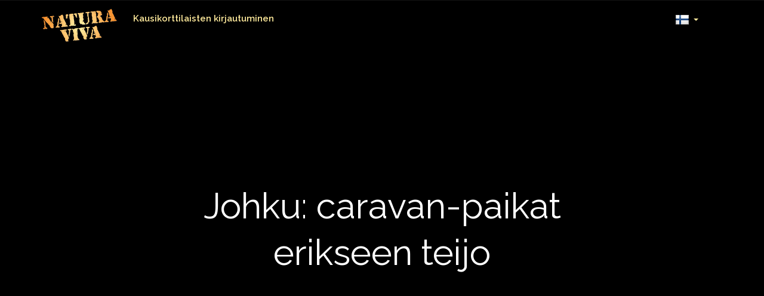

--- FILE ---
content_type: text/html; charset=iso-8859-1
request_url: https://extra.naturaviva.fi/fi/teijonkansallispuisto/teijonmatkailuvaunualue/caravanpaikatteijonkansallispuistossa/s=teijo-caravan-paikka-nro-4/body0=1947.22108/body0:template=johkuproduct.tpl
body_size: 6011
content:
<!doctype html>


  
    
          <!--[if lt IE 7]>      <html class="no-js lt-ie9 lt-ie8 lt-ie7" lang=""> <![endif]-->
<!--[if IE 7]>         <html class="no-js lt-ie9 lt-ie8" lang=""> <![endif]-->
<!--[if IE 8]>         <html class="no-js lt-ie9" lang=""> <![endif]-->
<!--[if gt IE 8]><!--> <html class="no-js" lang=""> <!--<![endif]-->
  <head>
    <meta http-equiv="X-UA-Compatible" content="IE=edge,chrome=1">
    <title>Johku: caravan-paikat erikseen teijo / Natura Viva</title>
    <meta name="viewport" content="width=device-width, initial-scale=1">
		
			</script>
    
      
      <link rel="canonical" href="https://extra.naturaviva.fi/fi/teijonkansallispuisto/teijonmatkailuvaunualue/caravanpaikatteijonkansallispuistossa/s=teijo-caravan-paikka-nro-4/body0=1947.22108/body0:template=johkuproduct.tpl" />
      <meta property="og:url" content="https://extra.naturaviva.fi/fi/teijonkansallispuisto/teijonmatkailuvaunualue/caravanpaikatteijonkansallispuistossa/s=teijo-caravan-paikka-nro-4/body0=1947.22108/body0:template=johkuproduct.tpl" />
    <meta name="title" property="og:title" content="Johku: caravan-paikat erikseen teijo / Natura Viva" />    <meta name="description" property="og:description" content="" />
        <meta property="og:image" content="" />                  <meta property="og:type" content="website" />     <meta property="og:site_name" content="Natura Viva" />
		
		<link rel="apple-touch-icon" sizes="180x180" href="/layout/naturaviva/images/siteicons/apple-touch-icon.png?_=532410360306&">
    <link rel="icon" type="image/png" sizes="32x32" href="/layout/naturaviva/images/siteicons/favicon-32x32.png?_=532410360306&">
    <link rel="icon" type="image/png" sizes="16x16" href="/layout/naturaviva/images/siteicons/favicon-16x16.png?_=532410360306&">
    <link rel="manifest" href="/layout/naturaviva/images/siteicons/manifest.json?_=532410360306&">
    <link rel="mask-icon" href="/layout/naturaviva/images/siteicons/safari-pinned-tab.svg?_=532410360306&" color="#70c4fe">
    <link rel="shortcut icon" href="/layout/naturaviva/images/siteicons/favicon.ico?_=532410360306&">
    <meta name="msapplication-config" content="/layout/naturaviva/images/siteicons/browserconfig.xml?_=532410360306&">
    <meta name="theme-color" content="#70c4fe">
    <script src="/layout/naturaviva/include/js/vendor/jquery-1.11.3.min.js?_=532410360306&"></script>
		<script type="text/javascript">
function checkCookies(){
  var enabled = (navigator.cookieEnabled) ? true : false   
  if (typeof navigator.cookieEnabled == "undefined" && !enabled) { 
    document.cookie = "perSessionCookieTest";
    enabled = (document.cookie.indexOf("perSessionCookieTest") !=- 1) ? true : false;
  }
  return enabled;
}
if(!checkCookies()) {
  location.replace('/fi/teijonkansallispuisto/teijonmatkailuvaunualue/caravanpaikatteijonkansallispuistossa/s=teijo-caravan-paikka-nro-4/body0=1947.22108/body0:template=johkuproduct.tpl?PHPSESSID=1kvfrp0b4lfetvh15ut78hcnq3');
}		
</script><noscript><meta http-equiv="Refresh" content="0; url=/fi/teijonkansallispuisto/teijonmatkailuvaunualue/caravanpaikatteijonkansallispuistossa/s=teijo-caravan-paikka-nro-4/body0=1947.22108/body0:template=johkuproduct.tpl?PHPSESSID=1kvfrp0b4lfetvh15ut78hcnq3"></noscript>    <script type="text/javascript">
    <!--
    var settingsSiteDomain        = 'extra.naturaviva.fi'
    var settingsSiteImageServer   = '/images'
    var settingsSiteFileServer    = '/files'
    var settingsSiteIncludePath   = 'include/2.0.0/'
    // -->
    </script><script type="text/javascript">
// <[CDATA[
function inBetween(command, bool, value)
{
    var returnValue = document.execCommand(command, bool, value);
    if(returnValue) return returnValue;
}
onLoadFunctions = []
onResizeFunctions = []
// ]]>
</script>
 
<script type="text/javascript" src="/include/2.0.0/js/mmfunctions.js"></script>
<script type="text/javascript" src="/include/2.0.0/js/search.js"></script><script type="text/javascript">
<!--
if(typeof onload == 'function') onLoadFunctions[onLoadFunctions.length] = onload
onload=function() {
  if(typeof(windowOnload) != 'undefined') {
    windowOnload();
  } 
  if(typeof(initReturnButton) != 'undefined') initReturnButton()
  for(var i = 0; i < onLoadFunctions.length; i++) {
    if(typeof(onLoadFunctions[i]) != 'undefined') onLoadFunctions[i](); 
  }
	
}
if(typeof onresize == 'function') onResizeFunctions[onResizeFunctions.length] = onresize
onresize=function() {
  if(typeof(windowOnResize) != 'undefined') {
    windowOnResize()
  }
  for(var i = 0; i < onResizeFunctions.length; i++) {
    if(typeof(onResizeFunctions[i]) != 'undefined') onResizeFunctions[i](); 
  }
	
}
//-->
</script><script type="text/javascript">
  var _paq = _paq || [];
  _paq.push(['trackPageView']);
  _paq.push(['enableLinkTracking']);
  (function() {
    var u="//analytics.jalusta.com/";
    _paq.push(['setTrackerUrl', u+'piwik.php']);
    _paq.push(['setSiteId', 182]);
    var d=document, g=d.createElement('script'), s=d.getElementsByTagName('script')[0];
    g.type='text/javascript'; g.async=true; g.defer=true; g.src=u+'piwik.js'; s.parentNode.insertBefore(g,s);
  })();
</script>
<noscript><p><img src="//analytics.jalusta.com/piwik.php?idsite=182" style="border:0;" alt="" /></p></noscript>
    <link rel="stylesheet" href="/layout/naturaviva/include/css/bootstrap.min.css?_=532410360306&">
		<link rel="stylesheet" href="/layout/naturaviva/include/css/lightslider.css?_=532410360306&">
		<link rel="stylesheet" href="/layout/naturaviva/include/css/johku.css?_=532410360306&">
    <link rel="stylesheet" href="/layout/naturaviva/include/css/lity.min.css?_=532410360306&">
    <link rel="stylesheet" href="/layout/naturaviva/include/css/main.css?_=532410360306&">
    <link href="/layout/naturaviva/include/css/ytplayer.min.css?_=532410360306&" rel="stylesheet" type="text/css" media="screen">
    <link href="https://fonts.googleapis.com/css?family=Raleway:400,400i,600,700,700i" rel="stylesheet">

    		<script src="https://johku.com/widget.js"></script>

<!-- Google Tag Manager -->
<script>(function(w,d,s,l,i){w[l]=w[l]||[];w[l].push({'gtm.start':
new Date().getTime(),event:'gtm.js'});var f=d.getElementsByTagName(s)[0],
j=d.createElement(s),dl=l!='dataLayer'?'&l='+l:'';j.async=true;j.src=
'https://www.googletagmanager.com/gtm.js?id='+i+dl;f.parentNode.insertBefore(j,f);
})(window,document,'script','dataLayer','GTM-W45HKJJ');</script>
<!-- End Google Tag Manager -->    <script>
      var carouselDelay=8000;
      var currentPageId = 1671;
      var lang = 'fi';
    </script>
                                        <script type="text/javascript" src="//maps.googleapis.com/maps/api/js?key=AIzaSyBn8WBPPOj-NqwBK4Kd6-v7-zfQ5HYJY2s"></script>
            <script src="/layout/naturaviva/include/js/vendor/bootstrap.min.js?_=532410360306&"></script>
    <script src="/layout/naturaviva/include/js/vendor/masonry.min.js?_=532410360306&"></script>
    <script src="/layout/naturaviva/include/js/vendor/jquery.domnodeappear.js?_=532410360306&"></script>
    <script src="/layout/naturaviva/include/js/vendor/bootstrap-autohidingnavbar.min.js?_=532410360306&"></script>
    <script src="/layout/naturaviva/include/js/vendor/jquery.mb.YTPlayer.min.js?_=532410360306&"></script>
    <script src="/layout/naturaviva/include/js/vendor/lightslider.min.js?_=532410360306&"></script>
    <script src="/layout/naturaviva/include/js/johku.js?_=532410360306&"></script>
    <script src="/layout/naturaviva/include/js/main.js?_=532410360306&"></script>
    
</head>
   
    <body class="sub johkusub ">

    <!--[if lt IE 8]>
      <p class="browserupgrade">You are using an <strong>outdated</strong> browser. Please <a href="http://browsehappy.com/">upgrade your browser</a> to improve your experience.</p>
    <![endif]-->   


	
        <nav id="mainnavi" class="navbar yamm navbar-inverse navbar-fixed-top" role="navigation"><a name="mainnavi"></a>



    
    
    
    
    











            <div class="container">        
                <div class="navbar-header">
				<button type="button" class="navbar-toggle" id="mainnavitoggle"><span class="sr-only">Toggle navigation</span>&equiv;</button>
                <a class="navbar-brand" href="/"><span class="navi-logo"><span>Natura Viva</span></span></a>
			</div>
            <div class="collapse navbar-collapse mainnavi" id="mainnavicollapse">
                <ul class="nav navbar-nav">




		<!-- 1746 at 1 -->
	<li class="dropdown yamm-fw">
                    	<a href="/fi/klubi" class="dropdown-toggle" data-toggle="dropdown">Kausikorttilaisten kirjautuminen</a>
                        	<ul class="dropdown-menu">
        	                    <li>
    	                        	<div class="yamm-content">
                                        <div class="container">
                                            <div class="row">                                                <div class="col-md-4"><div id="d_klubi"><a name="d_klubi"></a></div>
												<a class="btn btn-success" href="/fi/klubi">Lue lis&auml;&auml;</a>
												<br/><br/>
												</div>
                                                <div class="col-md-8">
                                                    <h2>Kausikorttilaisten kirjautuminen</h2>
                                                    <div class="row">															

													
																										
																																																							<div class="col-md-3 mainnavi-col">
																												
														</div>																										</div>
                                                </div>
                                            </div>
                                        </div>
									</div>
	                            </li>
							</ul>
                    </li>
</ul>

  <ul class="nav navbar-nav navbar-right" id="languagenavi">
  <li><a id="toggle-volume"><span id="toggle-volume-icon" class="glyphicon"></span></a></li>
  <li role="presentation" class="languages-dropdown dropdown">
    <a class="hidden-xs hidden-sm dropdown-toggle" data-toggle="dropdown" href="#" role="button"><span class="flag flag-fi"></span><span class="caret"></span></a>
    <ul class="languageselection dropdown-menu" role="menu">
      <li><a href="/fi/"><span class="flag flag-fi"></span><span>Suomeksi</span></a></li>
          </ul>
  </li>
</ul>
                </div>
            </div>

</nav>
    		
		<div class="head-image singleimage" id="maincarousel">
						
			
			
							
				
				
									<div id="mainvideocontainer">
				<a id="bgndVideo" class="player">bg</a>
				<div class="item" style="background-image:url('/!file/!id/w=100/blur=2/q=50');" data-src="/!file/!id/w=1920/q=80/filename=" data-type="image" id="subimage">
					<div class="item-wrapper">
						<div class="carousel-caption">
												<h1>Johku: caravan-paikat erikseen teijo</h1>
						<p></p>
						</div>
				    </div>
				</div>
			</div>
														</div>		
	    <section id="product" class="invisible">
      <div class="container">
        <div class="row">
          <div class="col-md-9">
                        <div id="targetpricebutton"></div>
          </div>
          <div class="col-md-3" id="targetmerchant"></div>
        </div>
      </div>
  </section>
  <section id="maincontent">
    
    <div class="container target-content">
      <div class="row">
        <div class="col-md-3 col-md-push-9">
          <div id="targetupsell" class="hidden"></div>
          
          <div class="content nocontent" id="rightbody0"><a name="rightbody0"></a></div>
                    
        </div>
        <div class="col-md-9 col-md-pull-3">
          <div class="row">
            <div class="col-xs-12 overlaid" id="body0"><a name="body0"></a><!-- Johku Product cached --> 

<script>
var productShopId = '';
  var sharedProduct = false;
</script>
</div>
          </div>
        </div>
      </div>
    </div>
  </section>
  <section id="imageswrap">
      <ul id="targetimages" class="gallery content-slider list-unstyled clearfix"></ul>
  </section>
  <section id="targetinfo">
        <div class="container">
          <div class="row">
            <div class="col-md-12" id="targetdetails">
            </div>
          </div>
        </div>
  </section>
  <section id="targetmap">

  </section>
  <section class="sellerwrap">
    <div class="container">
      <div class="row">
        <div class="col-md-12" id="targetseller">
        </div>
      </div>
      <div class="row">
        <div class="col-xs-12 targetfooterinfo" id="body1"><div class="_kj_prod_channeldescription"><a name="body1"></a><span class="richtext"><hr />
<p><em>Natura Vivan verkkopalvelut voivat sisältää tuotteita/palveluja useilta eri kauppiailta ja voit kerätä niitä samaan ostokoriin maksaen lopuksi maksusuorituksella. Jokainen kauppias toimii itsenäisesti ja kauppa syntyy aina suoraan tuotetta/palvelua myyvän kauppiaan ja asiakkaan välille. Tilaukset, maksut, vahvistukset, ym. kulkevat aina suoraan asiakkaan ja kauppiaan välillä. Tuotteisiin/palveluihin liittyvät kysymykset tulee esittää ensisijaisesti suoraan tuotetta/palvelua&nbsp; myyvälle kauppiaalle, jonka tiedot löytyvät aina tuotetietojen yhteydestä.&nbsp;</em></p>

<p><em>Natura Vivan tuote- ja palveluvastuu koskee vain Natura Vivan omia tuotteita ja palveluja. Tutustu huolellisesti sekä Natura Vivan omiin että mahdollisten muiden kauppiaiden ehtohin ennen ostamista.</em></p></span></div></div>
      </div>
    </div>
  </section>

	  
  <section id="footersitemap">
    <div class="overlay">
      <div class="container" id="sitemapnavi"><a name="sitemapnavi"></a>
<div class="sitemapblock hidden-xs mobiledetector">
<div class="row grid">
<div class="grid-sizer col-lg-2 col-sm-4"></div>




                <div class="col-lg-2 col-sm-4 grid-item">
                  <h3><a href="/fi/klubi" >Kausikorttilaisten kirjautuminen</a></h3>
                  <ul>

                  </ul>
                </div>
              </div>
            </div>
</div>
    </div>
  </section>
  
  
  
    <section id="footershortcuts">
      <div class="container">
                      </div>
    </section>
    <section id="footercontacts">
    	<div class="container">
        <div class="row">
          <div class="col-md-2 col-sm-6 footer-col footer-col-logo"><img alt="Natura Viva" src="[data-uri]" class="b-lazy" data-src="/layout/naturaviva/images/logo-footer.png?_=532410360306&" /></div>
          <div class="col-md-10 col-sm-6 col-lg-7 footer-col footer-col-address" id="footeraddress"><a name="footeraddress"></a><span class="richtext"><table border="0" cellpadding="0" cellspacing="0">
	<tbody>
		<tr>
			<td class="j_td">
			<p><strong>Natura&nbsp;Viva&nbsp;Oy</strong><br />
			Y:&nbsp;0649766-0<br />
			info@naturaviva.fi</p>
			</td>
			<td class="j_td">
			<p><strong>Vuosaaren melontakeskus</strong><br />
			Harbonkatu&nbsp;13<br />
			00980&nbsp;Helsinki<br />
			+358&nbsp;10&nbsp;292&nbsp;4030</p>

			<p><a href="/fi/vuosaari">Aukioloajat</a></p>
			</td>
			<td class="j_td">
			<p><strong>Nuuksion Haukanpesä</strong><br />
			Nuuksion kansallispuisto<br />
			Haukkalammentie&nbsp;32<br />
			02820 Espoo<br />
			+358&nbsp;10&nbsp;292&nbsp;4035</p>

			<p><a href="/fi/nuuksio">Aukioloajat</a></p>
			</td>
		</tr>
	</tbody>
</table></span></div>
          <div class="col-lg-3 footer-col footer-col-smallprint">
            <ul class="footer-some-icons">
              <li id="footersome0"><a href="https://www.tripadvisor.fi/Attraction_Review-g189934-d2161909-Reviews-Natura_Viva-Helsinki_Uusimaa.html" target="_blank"><span class="some-icon icon-tripadvisor" title="Arvostele meidät Tripadvisorissa!"></span></a></li>
              <li id="footersome1"><a href="https://twitter.com/NaturaVivaFin" target="_blank"><span class="some-icon icon-twitter" title="Pysy kuulolla Twitterissä!"></span></a></li>
              <li id="footersome2"><a href="https://www.facebook.com/NaturaViva/" target="_blank"><span class="some-icon icon-facebook" title="Seuraa meitä Facebookissa!"></span></a></li>
              <li id="footersome3"><a href="https://www.instagram.com/naturavivafinland/" target="_blank"><span class="some-icon icon-instagram" title="Naturaviva Instagramissa"></span></a></li>
                          </ul>
            <div class="footer-corner-links" id="footerlinks"><a name="footerlinks"></a><span class="richtext"><p><a href="/tietoameista/lahdeluettelo">Lähdeluettelo</a> &#8226; <a href="/tietoameista/tietosuojaseloste">Tietosuojaseloste</a> &#8226; <a href="/tietoameista/ehdot">Ehdot</a></p></span></div>
          </div>
        </div>
      </div>
    </section>
    <div id="shoppingbasket" class="modal fade">
  <div class="modal-dialog">
		<div class="modal-content">
      <div class="modal-header">
      		<button type="button" class="close" data-dismiss="modal" aria-hidden="true">&times;</button>
          <h4 class="modal-title">Ostoskori</h4>
      </div>
      <div class="modal-body cart-contents" id="shoppingcart">
        <span class="empty-cart-description">Jos ostoskorissa on tuotteita, n&auml;et ne t&auml;ss&auml;.</span>
      </div>
    </div>
  </div>
</div>
<div id="baskettrigger">N&auml;yt&auml; ostoskori<span id="cartcount"></span></div> 
    <a href="#" class="back-to-top"><span class="arrow arrow-up-white"></span>Takaisin yl&ouml;s / Back to top</a>
        <!-- Google Tag Manager (noscript) -->
<noscript><iframe src="https://www.googletagmanager.com/ns.html?id=GTM-W45HKJJ"
height="0" width="0" style="display:none;visibility:hidden"></iframe></noscript>
<!-- End Google Tag Manager (noscript) -->

<!-- <script type="text/javascript" src="https://johku.com/embed/basket/?shopId=naturaviva&extraShopIds=tervarumpu"></script>-->              <script language="JavaScript" type="text/javascript">
<!--
if(typeof(oCMenu) == 'object') {
  oCMenu.construct();
}
//-->
</script>
</body>

--- FILE ---
content_type: text/css
request_url: https://extra.naturaviva.fi/layout/naturaviva/include/css/main.css?_=532410360306&
body_size: 14361
content:
@font-face{font-family:'naturaviva';src:url('../fonts/naturaviva.eot?271004');src:url('../fonts/naturaviva.eot?271004#iefix') format('embedded-opentype'), url('../fonts/naturaviva.woff2?271004') format('woff2'), url('../fonts/naturaviva.woff?271004') format('woff'), url('../fonts/naturaviva.ttf?271004') format('truetype'), url('../fonts/naturaviva.svg?271004#naturaviva') format('svg');font-weight:normal;font-style:normal;}[class^="icon-"]:before,[class*=" icon-"]:before{font-family:"naturaviva";font-style:normal;font-weight:normal;speak:none;display:inline-block;text-decoration:inherit;width:1em;margin-right:.2em;text-align:center;font-variant:normal;text-transform:none;line-height:1em;margin-left:.2em;-webkit-font-smoothing:antialiased;-moz-osx-font-smoothing:grayscale;}.icon-tripadvisor:before{content:'\61';}.icon-canoe:before{content:'\62';}.icon-calendar:before{content:'\63';}.icon-facebook:before{content:'\66';}.icon-instagram:before{content:'\69';}.icon-map:before{content:'\6d';}.icon-twitter:before{content:'\74';}.icon-whatsapp:before{content:'\77';}.icon-youtube:before{content:'\79';}@media (max-width: 767px){h2,.h2{font-size:30px;}h2,.h2{font-size:24px;}h3,.h3{font-size:20px;}h4,.h4{font-size:18px;}}html,body,:root,:host{--widget-base-fontsize:16px !important;}body{transition:padding-top 0.1s;}body.green a{color:#00897b;}.navi-logo{display:block;position:relative;max-width:248px;width:10vw;height:111px;}.navi-logo span{display:none;}.navi-logo:before{content:'';display:block;position:absolute;left:0;right:0;top:0;bottom:0;background-size:contain;background-image:url('/layout/naturaviva/images/logo-top.png?_=542410360306');background-position:left top;background-repeat:no-repeat;}.navbar-inverse{background:-moz-linear-gradient(top,rgba(0,0,0,0.75) 0%,rgba(0,0,0,0.5) 20%,rgba(0,0,0,0) 50%);background:-webkit-linear-gradient(top,rgba(0,0,0,0.75) 0%,rgba(0,0,0,0.5) 20%,rgba(0,0,0,0) 50%);background:linear-gradient(to bottom,rgba(0,0,0,0.75) 0%,rgba(0,0,0,0.5) 20%,rgba(0,0,0,0) 50%);background-repeat:no-repeat;background-position:left -50%;}.navbar-inverse:hover{background-position:left 0;transition:background-position .1s ease-in;}.navbar-inverse .navbar-nav>li>a{color:#ffea9c;font-weight:600;}.navbar-inverse .navbar-nav>li>a:hover{color:#fff;}.navbar-inverse .navbar-nav>.active>a{background-color:transparent;color:#ffea9c;}.navbar-inverse .navbar-nav>.active>a:hover,.navbar-inverse .navbar-nav>.active>a:focus{color:#fff;}body.noimage.at-top .navbar-inverse{background-position:left -100px;}#mainnavi{min-height:125px;border-bottom:none;margin-bottom:0;text-shadow:1px 1px 2px rgba(0,0,0,0.55);}#mainnavi .navbar-brand{position:relative;z-index:1002;}#mainnavi,#mainnavi .navbar{border-radius:0 !important;}#mainnavi .navbar-toggle{border:none;color:#fff;font-size:32px;line-height:30px;z-index:1;}#mainnavi .dropdown-menu{background-color:rgba(0,0,0,0.85);border-radius:0;border:none;}#mainnavi .dropdown-menu,#mainnavi .dropdown-menu h1,#mainnavi .dropdown-menu h2,#mainnavi .dropdown-menu h3{color:#fff;}#mainnavi .dropdown-menu a{color:#ffea9c;}#mainnavi .dropdown-menu a:hover{color:#fff;}#mainnavi .dropdown-menu a.btn{color:#fff;font-weight:600;text-shadow:1px 1px 1px rgba(0,0,0,0.25);}#mainnavi .dropdown-menu h1,#mainnavi .dropdown-menu h2,#mainnavi .dropdown-menu h3{margin-top:0;}#mainnavi .dropdown-menu h2{border-bottom:1px solid rgba(0,0,0,0.5);margin-bottom:15px;padding-bottom:7px;}#mainnavi .dropdown-menu .richtext{color:#fff;}#mainnavi .dropdown-menu .jalustaIngressi{font-size:20px;line-height:130%;}#mainnavi .dropdown-menu .nav > li > a{padding-top:5px;padding-bottom:5px;}#mainnavi .dropdown-menu .btn{margin-top:10px;}#mainnavi .mainnavi-col a{display:block;margin-bottom:4px;}#mainnavi .languages-dropdown{position:relative !important;}#mainnavi .languages-dropdown .flag{vertical-align:middle;margin-right:5px;}#mainnavi .languages-dropdown .dropdown-menu{padding-top:0;}@media (min-width: 768px){#mainnavi .dropdown-menu{padding-top:50px;}#mainnavi .col-md-4{padding-top:70px;}#mainnavi .languages-dropdown .dropdown-menu{padding-bottom:0;}#cartbar{position:relative;top:-57px;}}#maincarousel{background-color:#000;position:relative;}#maincarousel .item[data-href]{cursor:pointer;}#maincarousel:before{content:'';display:block;height:1px;background-color:#fff;opacity:0.3;position:absolute;left:0;top:0;right:0;z-index:2;}#maincarousel .item{height:88vh;min-height:400px;background-size:cover;background-position:center;transition:height 0.1s ease, opacity 0.5s ease-in-out;}#maincarousel .item.hidebg{background-image:none !important;background:transparent !important;}.carousel-caption{pointer-events:none;font-size:25px;line-height:130%;bottom:15%;}.carousel-caption p{opacity:1;transition:opacity 0.1s ease;transition-delay:0.1s;}.carousel-caption h1,.carousel-caption h2,.carousel-caption h3{color:#fff;font-size:40px;font-weight:400;line-height:130%;}.carousel-caption p{display:inline-block;max-width:700px;}.carousel-indicators{bottom:15%;}.carousel-indicators li{margin-top:-20px;opacity:0.5;box-shadow:1px 1px 1px rgba(0,0,0,0.56);position:relative;}.carousel-indicators li:before{position:absolute;left:0;right:0;top:-15px;bottom:-15px;content:'';}.carousel-indicators li,.carousel-indicators li.active{width:50px;border:none;background-color:#fff;height:5px;}.carousel-indicators li.active{opacity:1;}.head-image:after{content:'';left:0;right:0;bottom:0;top:0;position:absolute;display:block;background-image:url(/layout/naturaviva/images/coast.png?_=542410360306);background-position:bottom center;background-repeat:no-repeat;background-size:contain;pointer-events:none;z-index:2;}.head-board:after{content:'';left:0;right:0;bottom:0;top:0;position:absolute;display:block;}body.sub .head-image:after,.head-board:after{background-image:none;height:10px;top:inherit;background-color:#468dc2;border-bottom:5px solid rgba(0,0,0,0.2);}body.sub.green .head-image:after,body.sub.green .head-board:after{background-color:#007266;}.main #maincarousel .item-wrapper{position:absolute;left:0;right:0;bottom:0;top:0;}#toggle-volume{color:#fff;text-shadow:0 1px 20px #000;position:relative;z-index:1000;cursor:pointer;font-size:24px;}.sub h1.main-title{margin-top:0;margin-bottom:20px;}.sub #maincarousel.closed .item{height:10vw;min-height:200px;transition:height 0.1s ease;}.sub #maincarousel.closed .item .carousel-caption p{opacity:0;transition:opacity 0.1s ease;}.sub #maincarousel .item-wrapper{display:table;width:100%;height:100%;}.sub #maincarousel .scroll-down{position:absolute;}.sub #maincarousel h1,.sub #maincarousel h2,.sub #maincarousel h3{font-size:60px;}.sub #maincarousel a.go-to-content{cursor:pointer;transition:opacity 0.2s ease;transition-delay:0.1s;display:block;width:50px;height:50px;text-indent:-9999px;position:absolute;overflow:hidden;z-index:999;left:50%;margin-left:-25px;bottom:10%;background:#fff;border-radius:25px;box-shadow:1px 1px 4px rgba(0,0,0,0.2);opacity:0.75;}.sub #maincarousel a.go-to-content .arrow{display:block;margin:16px 17px;position:absolute;left:0;top:0;}.sub #maincarousel a.go-to-content:hover{opacity:1;}.sub #maincarousel.closed a.go-to-content{opacity:0;transition:opacity 0.2s ease;transition-delay:0.1s;}#maincontent{position:relative;z-index:1;background-color:#fff;padding-top:30px;padding-bottom:75px;background-image:url('/layout/naturaviva/images/forestline.png?_=542410360306');background-repeat:repeat-x;background-position:bottom;}#maincontent > .container{position:relative;z-index:3;}#maincontent .richtext h1,#maincontent .richtext h2,#maincontent .richtext h3{font-weight:700;color:#468dc2;}#maincontent .richtext a{font-weight:600;}#maincontent .richtext .jalustaIngressi{font-size:18px;font-weight:normal;color:#000;line-height:130%;}#maincontent .richtext p:last-child,#maincontent .richtext ul:last-child{margin-bottom:0;}#maincontent .jalustacontent{margin-bottom:30px;}#maincontent .jalustacontent p:first-child,#maincontent .jalustacontent h1:first-child,#maincontent .jalustacontent h2:first-child,#maincontent .jalustacontent h3:first-child{margin-top:0;}.johkusub #maincontent{background-image:none;}body.green #maincontent .richtext a,body.green #maincontent .richtext h1,body.green #maincontent .richtext h2,body.green #maincontent .richtext h3{color:#00897b;}.breadcrumb{display:inline-block;background-color:#fff;box-shadow:1px 0px 10px rgba(0,0,0,0.2);margin-top:30px;}.topbread .breadcrumb{opacity:0.7;margin-top:0;margin-bottom:10px;background:transparent;box-shadow:none;padding:0;left:15px;right:0;}.topbread .breadcrumb a{color:#468dc2;}.topbread .breadcrumb > li + li::before{color:#4f6875;}.topbread .active{display:none;}.topbread .active.showcurrent{display:inline-block;}body.green .topbread .breadcrumb a{color:#007266;}#imageswrap{position:relative;}#imageswrap:before{position:absolute;left:0;top:0;right:0;height:5px;pointer-events:none;content:'';background-color:#000;opacity:0.2;z-index:2;}#imageswrap .lslide a{display:block;height:16vw;min-height:200px;background-size:cover;background-position:50%;}#footersitemap,#product{background:#70c4fe;background:-moz-linear-gradient(top,#70c4fe 0%,#468cc1 100%);background:-webkit-linear-gradient(top,#70c4fe 0%,#468cc1 100%);background:linear-gradient(to bottom,#70c4fe 0%,#468cc1 100%);color:#fff;text-shadow:1px 1px 2px #2d5f84;padding-bottom:30px;}#footersitemap .grid-item,#footersitemap .grid-sizer,#product .grid-item,#product .grid-sizer{float:none !important;}#footersitemap .grid-item a:hover,#product .grid-item a:hover{color:#ffea9c;}#footersitemap .grid-item li a,#product .grid-item li a{line-height:120%;display:block;padding-bottom:5px;}#footersitemap .footer-logo,#product .footer-logo{height:50px;margin-top:35px;margin-bottom:25px;}#footersitemap .footer-logo:before,#product .footer-logo:before{top:0px;width:218px;height:50px;}#product{padding-top:24px;padding-bottom:30px;}body.green #footersitemap,body.green #product{background:#44caac;background:-moz-linear-gradient(top,#44caac 0%,#00897b 100%);background:-webkit-linear-gradient(top,#44caac 0%,#00897b 100%);background:linear-gradient(to bottom,#44caac 0%,#00897b 100%);filter:progid:DXImageTransform.Microsoft.gradient(startColorstr='#44caac',endColorstr='#00897b',GradientType=0);text-shadow:1px 1px 2px #004d40;}body.sub #footersitemap .overlay{position:relative;padding-top:20px;padding-bottom:20px;background-size:contain;background-image:url('/layout/naturaviva/images/coast-shade-blue.png?_=542410360306');background-position:center top;background-repeat:no-repeat;}body.sub #footersitemap .overlay:before{position:absolute;top:0;left:0;right:0;height:1px;background-color:#fff;opacity:0.1;}body.sub.green #footersitemap .overlay{background-size:contain;background-image:url('/layout/naturaviva/images/coast-shade-green.png?_=542410360306');background-position:center top;background-repeat:no-repeat;}#footershortcuts{text-align:center;background:#3b7db0;position:relative;text-shadow:1px 1px 2px rgba(0,0,0,0.5);}#footershortcuts,#footershortcuts a{color:#fff;}#footershortcuts a:hover{color:#ffea9c;}#footershortcuts .footer-shortcut{padding:35px 20px;display:inline-block;}#footershortcuts .shortcut-title{display:inline-block;vertical-align:middle;max-width:100px;line-height:110%;font-weight:600;font-size:20px;}#footershortcuts .shortcut-icon{font-size:60px;vertical-align:middle;display:inline-block;}#footershortcuts:before,#footershortcuts:after{content:'';display:block;position:absolute;left:0;right:0;background-color:#000;opacity:0.07;height:5px;}#footershortcuts:before{top:0;}#footershortcuts:after{bottom:0;}body.green #footershortcuts{background:#007266;}#footercontacts{background:#fff;background:-moz-linear-gradient(top,#e2eef7 0%,#fff 100%);background:-webkit-linear-gradient(top,#e2eef7 0%,#fff 100%);background:linear-gradient(to bottom,#e2eef7 0%,#fff 100%);background-size:100% 20px;background-position:top;background-repeat:no-repeat;}.footer-some-icons{text-align:right;list-style-type:none;margin:0;padding:0;}.footer-some-icons a{color:#000 !important;}.footer-some-icons a:hover{color:#468dc2 !important;}.footer-some-icons li{margin:0;padding:0;display:inline-block;padding-right:10px;}.footer-some-icons li:last-child{padding-right:0;}.footer-some-icons .some-icon{font-size:30px;}._kj_prod_channeldescription a{font-weight:600;}.footer-corner-links{text-align:right;font-size:13px;}.footer-corner-links p{margin:0;padding:0;}.footer-corner-links a{display:inline-block;font-weight:600;color:#4f6875;}.footer-corner-links a:hover,.footer-corner-links a:active{color:#425761;}.footer-corner-links > a{display:none;}@media (max-width: 767px){.footer-some-icons{text-align:center;}}.footer-col{padding-top:30px;padding-bottom:30px;}.footer-col-address td{padding-right:50px;vertical-align:top;}.footer-col-address td:last-child{padding-right:0;}#sitemapnavi a{font-weight:600;color:#fff;}#sitemapnavi ul{list-style-type:none;margin:0;padding:0;}#sitemapnavi h3{font-size:20px;}#sitemapnavi h4{font-size:16px;font-weight:700;}.footerdetails{font-size:13px;text-align:center;margin-top:20px;padding-bottom:30px;}.footerdetails span,.footerdetails > div{display:inline-block;padding:10px;}.footerdetails a{padding-left:5px;padding-right:5px;}.footerdetails p{margin:0;padding:0;padding-bottom:0;padding-top:0;}a.spotcard{display:block;display:block;padding-bottom:25px;}a.spotcard .price{font-size:18px;line-height:29px;font-weight:bold;color:#000;}a.spotcard,a.spotcard:hover,a.spotcard:active,a.spotcard:link{text-decoration:none;}a.spotcard .cardtitle-wrap{display:table;width:100%;}a.spotcard .cardtitle{font-weight:700;font-size:17px;padding-bottom:12px;line-height:110%;padding-top:6px;display:table-cell;vertical-align:bottom;}a.spotcard .button{display:block;}a.spotcard .cardtext{color:#263238;display:block;font-size:14px;}a.spotcard .cardtext,a.spotcard .cardtext p{margin-bottom:15px;}a.spotcard .cardimage{position:relative;background-size:cover;background-position:center;background-color:#95acb7;transition:all 0.1s ease;display:block;margin-bottom:16px;}a.spotcard .cardimage:hover{padding-left:8px;padding-right:8px;margin-left:-8px;margin-right:-8px;}a.spotcard .cardimage img{width:100%;height:auto;}a.spotcard .cardimage:after{position:absolute;right:-7px;bottom:7px;padding:6px 10px;content:attr(data-tag);display:block;background-color:#feca75;color:#000;font-weight:700;box-shadow:1px 1px 2px rgba(0,0,0,0.32);border-radius:4px;}a.spotcard .cardimage.notag:after{content:none;}.thumbnail,.johku-image-wrapper{display:block;background-color:#fff;background-position:center;background-size:cover;border:none;padding:0;position:relative;}.thumbnail,.thumbnail img,.johku-image-wrapper,.johku-image-wrapper img{border-radius:3px;}.thumbnail img,.johku-image-wrapper img{width:100%;height:auto;}.thumbnail:before,.johku-image-wrapper:before{content:'';pointer-events:none;box-shadow:inset 1px 1px 3px rgba(0,0,0,0.35);border-radius:3px;left:0;right:0;top:0;bottom:0;position:absolute;}.play-video{position:absolute;display:block;width:52px;height:52px;overflow:hidden;z-index:999;left:50%;margin-left:-87px;bottom:10%;border-radius:26px;box-shadow:1px 1px 4px rgba(0,0,0,0.2);opacity:0.75;text-align:center;line-height:55px;padding-left:4px;background-color:#000;color:#fff;text-decoration:none;font-size:22px;cursor:pointer;}.play-video:hover{color:#ccc;}.closed .play-video{opacity:0;transition:opacity 0.2s ease;transition-delay:0.1s;}.cardtitle{color:#468dc2;}body.green .cardtitle{color:#00897b;}body.green .btn-primary{background-color:#00897b;border-color:#007266;}.carousel-fade .carousel-inner .item{opacity:0;transition-property:opacity;}.carousel-fade .carousel-inner .active{opacity:1;}.carousel-fade .carousel-inner .active.left,.carousel-fade .carousel-inner .active.right{left:0;opacity:0;z-index:1;}.carousel-fade .carousel-inner .next.left,.carousel-fade .carousel-inner .prev.right{opacity:1;}.carousel-fade .carousel-control{z-index:2;}@media all and (transform-3d),(-webkit-transform-3d){.carousel-fade .carousel-inner > .item.next,.carousel-fade .carousel-inner > .item.active.right{opacity:0;-webkit-transform:translate3d(0,0,0);transform:translate3d(0,0,0);}.carousel-fade .carousel-inner > .item.prev,.carousel-fade .carousel-inner > .item.active.left{opacity:0;-webkit-transform:translate3d(0,0,0);transform:translate3d(0,0,0);}.carousel-fade .carousel-inner > .item.next.left,.carousel-fade .carousel-inner > .item.prev.right,.carousel-fade .carousel-inner > .item.active{opacity:1;-webkit-transform:translate3d(0,0,0);transform:translate3d(0,0,0);}}.player{display:none;}.go-to-content .arrow,.back-to-top .arrow{width:15px;height:16px;background:url("/layout/naturaviva/images/arrows.png?_=542410360306") top left no-repeat;}.go-to-content .arrow-up-white,.back-to-top .arrow-up-white{background-position:-45px 0px !important;}.go-to-content .arrow-down-white,.back-to-top .arrow-down-white{background-position:-30px 0px !important;}.go-to-content .arrow-up,.back-to-top .arrow-up{background-position:-15px 0px !important;}.go-to-content .arrow-down,.back-to-top .arrow-down{background-position:0px 0px !important;}@media only screen and (-webkit-min-device-pixel-ratio: 1.5),only screen and (-o-min-device-pixel-ratio: 1.5),only screen and (min--moz-device-pixel-ratio: 1.5),only screen and (min-device-pixel-ratio: 1.5){.go-to-content .arrow,.back-to-top .arrow{background:url("/layout/naturaviva/images/arrows@2x.png?_=542410360306") top left no-repeat;background-size:60px 16px;}}@media (min-width: 768px){.small-screen #mainnavi{position:absolute !important;}}a.back-to-top{display:none;width:50px;height:50px;text-indent:-9999px;position:fixed;overflow:hidden;z-index:999;right:10px;bottom:10px;background:#000;border-radius:25px;box-shadow:1px 1px 4px rgba(0,0,0,0.2);}a.back-to-top .arrow{display:block;margin:16px 17px;position:absolute;left:0;top:0;}.syote,input[name=j_captcha]{width:100%;height:33px;padding:6px 12px;background-color:#fff;border:1px solid #dacaae;border-radius:4px;-webkit-box-shadow:inset 0 1px 1px rgba(0,0,0,0.075);box-shadow:inset 0 1px 1px rgba(0,0,0,0.075);-webkit-transition:border-color ease-in-out .15s, box-shadow ease-in-out .15s;-o-transition:border-color ease-in-out .15s, box-shadow ease-in-out .15s;transition:border-color ease-in-out .15s, box-shadow ease-in-out .15s;}.syote{width:100%;}textarea.syote{height:auto;}div.clear{height:1px;overflow:hidden;margin-bottom:-1px;clear:both;}.formDescription{font-weight:bold;}.nappi{border:none;display:inline-block;margin-bottom:0;font-weight:400;text-align:center;vertical-align:middle;touch-action:manipulation;cursor:pointer;border:1px solid transparent;white-space:nowrap;padding:6px 12px;font-size:15px;line-height:1.3;border-radius:4px;-webkit-user-select:none;-moz-user-select:none;-ms-user-select:none;user-select:none;color:#fff;background-color:#597ca3;border-color:#506f93;}.formCheckBox.j_td,.formRadioButton.j_td{margin-left:20px;}.formCheckBox.j_td br,.formRadioButton.j_td br{display:none;}@media (max-width: 767px){#maincarousel .item{height:35vh;min-height:300px;}.play-video{margin-left:-16px;width:32px;border-radius:16px;font-size:16px;line-height:36px;padding-left:3px;height:32px;}.sub #maincarousel h1,.sub #maincarousel h2,.sub #maincarousel h3{font-size:32px;}.genuine{height:140px;}.footerdetails span,.footerdetails > div{padding:0;}#languagenavi{padding-left:0;}#languagenavi a{color:#658431;}#mainnavicollapse{transition:none;padding-top:60px;position:relative;top:-60px;background-color:#000;max-height:90vh;}.carousel-caption{font-size:14px;}.carousel-caption p{display:none;}.carousel-caption h1,.carousel-caption h2,.carousel-caption h3{font-size:25px;}.collapsing{background:transparent;}#footercontacts table,#footercontacts td,#footercontacts tr{display:block;}#footercontacts td{margin-bottom:15px;}#footercontacts table{margin-bottom:-15px;}}@media (min-width: 768px){#mainnavicollapse{padding-right:45px;}.list-with-dates .listdate{text-align:right;}.dropdown.active,.dropdown:hover,.dropdown.open{box-shadow:none;}#mainnavi .languages-dropdown .dropdown-menu{background:#fff;border-radius:4px;padding-top:4px;padding-bottom:4px;text-shadow:none;}#mainnavi .languages-dropdown .dropdown-menu a,#mainnavi .languages-dropdown .dropdown-menu a:hover,#mainnavi .languages-dropdown .dropdown-menu a:focus,#mainnavi .languages-dropdown .dropdown-menu a:active,#mainnavi .languages-dropdown .dropdown-menu a.active{color:#468dc2;font-weight:600;text-shadow:none;}.embed-wrap{padding-bottom:30px;}.navbar-nav > li > a{padding-top:20.5px;padding-bottom:10.5px;padding-left:10px;padding-right:10px;}.head-board{height:100px;}}.head-board{background:#70c4fe;background:-moz-linear-gradient(top,#70c4fe 0%,#468cc1 100%);background:-webkit-linear-gradient(top,#70c4fe 0%,#468cc1 100%);background:linear-gradient(to bottom,#70c4fe 0%,#468cc1 100%);position:relative;}body.green .head-board{background:#44caac;background:-moz-linear-gradient(top,#44caac 0%,#00897b 100%);background:-webkit-linear-gradient(top,#44caac 0%,#00897b 100%);background:linear-gradient(to bottom,#44caac 0%,#00897b 100%);filter:progid:DXImageTransform.Microsoft.gradient(startColorstr='#44caac',endColorstr='#00897b',GradientType=0);}@media (max-width: 991px){#footerlogos .genuine:after{top:0px;}}@media (min-width: 992px){.sub h1.main-title{font-size:50px;}.johkuproduct{width:33.33333333%;float:left;position:relative;min-height:1px;padding-left:15px;padding-right:15px;box-sizing:border-box;}.johkuproduct:nth-of-type(3n+1){clear:both;}}@media (min-width: 991px) and (max-width: 1199px){.imagelist .price,.cards .price{display:block;}.imagelist .card .btn,.imagelist .card .btn.pull-right,.cards .card .btn,.cards .card .btn.pull-right{display:inline-block;float:none !important;}}.image-caption .price{line-height:30px;font-size:17px;font-weight:bold;}._kj_availability_container{font-size:16px;}._kj_prod_container,._kj_availability_container{margin-left:0 !important;margin-right:0 !important;}._kj_availability_date label{width:auto !important;}.ui-widget-header{color:#54712a;}#maincarousel._kj_spin{background-color:#ecf0f0;}._kj_availability_container input{padding:6px !important;}._kj_availability_container .ui-button .ui-button-text{display:block;line-height:19px;}.embed-wrap{position:absolute;left:0;right:0;top:0;height:100%;z-index:1000;background-color:#000;}.embed-container{position:relative;height:0;overflow:hidden;max-width:100%;height:100%;}.embed-container iframe,.embed-container object,.embed-container embed{position:absolute;top:0;left:0;width:100%;height:100%;}.embed-container 

._kj_availability_results ._kj_prod_participant_container{border-top:0 !important;margin-top:0 !important;padding-top:0 !important;}.embed-container 

._kj_availability_results ._kj_prod_desc{font-size:14px;}.embed-container 

._kj_availability_results ._kj_reservation_inputs{margin-top:0;}.embed-container 

._kj_availability_results ._kj_reservation_inputs input{width:130px;}.embed-container 

._kj_availability_results .readmorebtn{margin:10px;margin-top:0;color:#fff;}._kj_prod_priceandbutton{clear:both;}.ui-widget ._kj_availability_button{border-radius:10px;border:none;font-weight:normal;display:inline-block;margin-bottom:0;font-weight:400;text-align:center;vertical-align:middle;touch-action:manipulation;cursor:pointer;border:1px solid transparent;white-space:nowrap;font-size:15px;line-height:1;border-radius:4px;-webkit-user-select:none;-moz-user-select:none;-ms-user-select:none;user-select:none;}.ui-widget ._kj_availability_button,.ui-widget ._kj_availability_button a{color:#fff;}#ui-datepicker-div{background-color:#fff;box-shadow:1px 1px 10px rgba(0,0,0,0.2);}.yamm .nav,.yamm .collapse,.yamm .dropup,.yamm .dropdown{position:static;}.yamm .nav .dropdown-toggle,.yamm .collapse .dropdown-toggle,.yamm .dropup .dropdown-toggle,.yamm .dropdown .dropdown-toggle{position:relative;z-index:1001;}.yamm .yamm-content{padding:20px 30px;}.yamm .dropdown.yamm-fw .dropdown-menu{left:-1px;right:-1px;}@media (min-width: 768px){.yamm .dropdown.yamm-fw .dropdown-menu{top:0%;}}.yamm > .container{position:static;}@media (max-width: 767px){.yamm .yamm-content{padding:15px 0px;}.dropdown-menu h2{display:none;}}body.adminmenu #mainnavi{position:relative !important;display:block !important;}body.adminmenu #mainnavi .dropdown-menu{position:relative !important;display:block !important;}:focus{outline:none !important;}::-moz-focus-inner{border:0 !important;}.flag{display:inline-block;width:24px;height:24px;background:url('/layout/naturaviva/images/flags.png?_=542410360306') no-repeat;}.flag.flag-pt{background-position:-24px -72px;}.flag.flag-fr{background-position:-48px -24px;}.flag.flag-jp{background-position:-48px -48px;}.flag.flag-se{background-position:-72px -72px;}.flag.flag-de{background-position:-24px 0;}.flag.flag-fi{background-position:-24px -24px;}.flag.flag-pl{background-position:0 -72px;}.flag.flag-cn{background-position:0 0;}.flag.flag-it{background-position:-24px -48px;}.flag.flag-kr{background-position:-72px -48px;}.flag.flag-ru{background-position:-48px -72px;}.flag.flag-ee{background-position:-72px 0;}.flag.flag-is{background-position:0 -48px;}.flag.flag-es{background-position:0 -24px;}.flag.flag-gb{background-position:-72px -24px;}.flag.flag-dk{background-position:-48px 0;}.navbar-inverse .navbar-nav>.open>a,.navbar-inverse .navbar-nav>.open>a:focus{background:transparent;}.targetprice{font-size:38px;}.dropdown-wrap{padding:0;}body > ._kj_basket,body > ._kj_basket *{opacity:0;pointer-events:none;}body.has-basket{padding-top:25px;}body.has-basket #baskettrigger{display:block;}body.has-basket #mainnavi{padding-top:25px;}#shoppingbasket .modal-header{border-bottom:none;}#shoppingbasket .modal-dialog{z-index:2000;}#shoppingbasket ._kj_basket_grand_total{font-size:1.8rem;color:#000;text-transform:uppercase;}#shoppingbasket ._kj_basket{z-index:1;position:static !important;width:100%;right:auto !important;}#shoppingbasket ._kj_basket_container{width:100%;padding:0;background:transparent;box-shadow:none;}#shoppingbasket .ui-widget .ui-widget-header{background:transparent;padding:0;padding-bottom:0;border:none;}#shoppingbasket ._kj_basket_title{display:none;}#shoppingbasket ._kj_basket_item_container{border-bottom:0 !important;padding-top:0 !important;padding-bottom:0 !important;}#shoppingbasket ._kj_basket_item_title{color:#007266;font-size:1.8rem;letter-spacing:-0.02em;margin-bottom:6px;}#shoppingbasket ._kj_basket_item_desc{margin-top:6px;margin-bottom:10px;}#shoppingbasket ._kj_basket_item_delete_button{padding:0px 8px;background-color:#468dc2 !important;border-color:#468dc2 !important;border:none;font-size:20px;}#shoppingbasket ._kj_basket_item_delete_button span{display:none;}#shoppingbasket ._kj_basket_item_delete_button:before{content:'\00d7';}#shoppingbasket ._kj_basket_button{border:none;display:block;width:100%;padding:0 15px;margin:0;}#shoppingbasket ._kj_basket_button .ui-icon{display:none;}#shoppingbasket ._kj_basket_button span{padding:0;line-height:44px;color:#fff;}#shoppingbasket ._kj_basket_terms{padding-left:0;padding-top:3px;font-weight:bold;}#shoppingbasket ._kj_basket_item_amounts{margin-bottom:20px;}#shoppingbasket ._kj_basket_content,#shoppingbasket .ui-widget-content{font-size:1.4rem;font-family:"Raleway", Helvetica, Arial, sans-serif;background:transparent;border-radius:0;border:none;padding:0 !important;margin:0 !important;}#shoppingbasket ._kj_basket_content{margin-top:20px !important;padding-bottom:40px !important;}#shoppingbasket ._kj_basket_footer{background:transparent;border-bottom:none;padding:0;}#shoppingbasket ._kj_basket_table > tbody,#shoppingbasket ._kj_basket_footer{position:relative;}#shoppingbasket ._kj_basket_table > tbody ._kj_basket_item_container,#shoppingbasket ._kj_basket_footer ._kj_basket_item_container{padding-top:0;}#shoppingbasket ._kj_basket_table > tbody:before,#shoppingbasket ._kj_basket_footer:before{position:absolute;left:0px;right:0px;height:1px;background-color:#e5e5e5;top:-20px;display:block;content:'';}#shoppingbasket ._kj_basket_foot_total,#shoppingbasket ._kj_basket_foot_title,#shoppingbasket ._kj_basket_foot_space{font-weight:600;padding-top:10px;padding-bottom:8px;color:#000;font-size:1.8rem;}#shoppingbasket .cart-header{padding-top:30px;}#shoppingbasket .cart-header .icon-close,#shoppingbasket .cart-header .icon-cart{display:inline-block;}#shoppingbasket .cart-header .icon-close:before,#shoppingbasket .cart-header .icon-cart:before{width:auto;display:inline-block;margin-left:0;margin-right:0;}#shoppingbasket .cart-header .icon-cart{padding-right:10px;}#shoppingbasket .cart-header .icon-cart:before{font-size:18px;}#shoppingbasket .cart-header .icon-close{cursor:pointer;position:absolute;right:49px;color:#468dc2;}#shoppingbasket .cart-header .icon-close:before{top:-7px;position:relative;font-size:30px;}#shoppingbasket .cart-contents{padding-top:0px;}#shoppingbasket ._kj_remaining{font-family:"Raleway", Helvetica, Arial, sans-serif;margin-top:10px;margin-bottom:0;font-size:1.4rem;}._kj_prod_page ._kj_prod_image{display:none;}@media (max-width: 991px){#shoppingbasket{padding-left:0px;padding-right:0px;width:100%;}}div:focus,span:focus{outline:none;}#baskettrigger{background-color:#468dc2;color:#fff;font-family:"Raleway", Helvetica, Arial, sans-serif;cursor:pointer;position:fixed;right:0;top:0;left:0;padding-top:4px;padding-bottom:4px;border-bottom:1px solid rgba(0,0,0,0.3);font-weight:700;border-radius:0px;display:none;z-index:1039;text-align:center;}#hilitebox{background-color:#c24646;color:#fff;font-family:"Raleway", Helvetica, Arial, sans-serif;cursor:pointer;position:fixed;right:0;top:0;left:0;padding-top:4px;padding-bottom:4px;border-bottom:1px solid rgba(0,0,0,0.3);padding-left:10px;padding-right:10px;font-weight:700;border-radius:0px;display:none;z-index:1039;text-align:center;transition:top 0.1s;}#cartcount{margin-left:10px;}#cartcount:before{content:'(';}#cartcount:after{content:')';}body.has-basket{padding-top:20px;}body.has-basket #baskettrigger{display:block;}body.has-basket #mainnavi{padding-top:20px;}body.has-banner{padding-top:20px;}body.has-banner #hilitebox{display:block;}body.has-banner #mainnavi{padding-top:20px;}body.has-banner.has-tall-banner{padding-top:43px;}body.has-banner.has-tall-banner #hilitebox{display:block;}body.has-banner.has-tall-banner #mainnavi{padding-top:43px;}body.has-basket.has-banner{padding-top:50px;}body.has-basket.has-banner #hilitebox{top:30px;}body.has-basket.has-banner #mainnavi{padding-top:50px;}body.has-basket.has-banner.has-tall-banner{padding-top:73px;}body.has-basket.has-banner.has-tall-banner #hilitebox{top:30px;}body.has-basket.has-banner.has-tall-banner #mainnavi{padding-top:73px;}._kj_prod_priceandbutton{border:none;text-shadow:none;}._kj_prod_priceandbutton ._kj_prod_participant_container{border-color:rgba(0,0,0,0.2) !important;}._kj_prod_priceandbutton select,._kj_prod_priceandbutton input{display:inline-block;width:calc(50%);margin-left:0;height:34px;padding:6px 12px;font-size:14px;line-height:1.42857143;color:#555;background-color:#fff;background-image:none;border:1px solid #ccc;border-radius:4px;-webkit-box-shadow:inset 0 1px 1px rgba(0,0,0,0.075);box-shadow:inset 0 1px 1px rgba(0,0,0,0.075);-webkit-transition:border-color ease-in-out .15s, box-shadow ease-in-out .15s;transition:border-color ease-in-out .15s, box-shadow ease-in-out .15s;}body .ui-state-default,body .ui-widget-content .ui-state-default,body .ui-widget-header .ui-state-default{font-weight:normal;}body .ui-widget input,body .ui-widget select,body .ui-widget textarea,body .ui-widget button{font-family:"Raleway";}body .ui-dialog-buttonpane .ui-widget button{border:none;}body ._kj_open_reservations{min-height:100px !important;}.syote{width:100%;border:2px solid #52713d;}textarea.syote,textarea.jfTextField{height:auto;}label.plaintext{margin-bottom:0;}div.clear{height:1px;overflow:hidden;margin-bottom:-1px;clear:both;}.formDescription{font-weight:normal;}.nappi,.jfSubmitButton{padding-left:20px;padding-right:20px;line-height:39px;text-align:center;color:#52713d;font-weight:normal;background-color:transparent;border:2px solid #52713d;text-transform:uppercase;border-radius:2px;display:block;}#targetpricebutton a{color:#ffea9c;text-decoration:underline !important;}#targetpricebutton ._kj_prod_container{margin-right:0;}#targetpricebutton ._kj_reservation_inputs{margin-top:0;}#targetpricebutton ._kj_prod_title{display:none;}#targetpricebutton ._kj_prod_participant_container{display:block;padding-bottom:0;margin-top:0;margin-bottom:0;border-top:none;padding-top:0;border-bottom:none;}#targetpricebutton ._kj_prod_priceandbutton{background:transparent;background-color:transparent;border:none;box-shadow:none;border-radius:0;padding:0 !important;font-size:inherit;font-weight:600;color:inherit;}#targetpricebutton ._kj_prod_priceandbutton ._kj_prod_price{font-weight:700;padding-top:0;padding-bottom:0;font-size:40px;padding-bottom:5px;}#targetpricebutton ._kj_prod_priceandbutton ._kj_prod_button,#targetpricebutton ._kj_prod_priceandbutton ._kj_prod_button_soldout{margin-top:34px;padding-left:20px;padding-right:20px;line-height:39px;text-align:center;color:#fff;font-weight:700;text-shadow:1px 1px 2px #2d5f84;background-color:#70c4fe;border:none;border-bottom:2px solid #3b7db0;border-radius:4px;display:block;float:left;padding-top:0;padding-bottom:0;display:block;margin-left:15px;}#targetpricebutton ._kj_prod_priceandbutton ._kj_prod_button .ui-button-text,#targetpricebutton ._kj_prod_priceandbutton ._kj_prod_button_soldout .ui-button-text{font-size:20px !important;padding:0 !important;line-height:39px !important;}.invisible{opacity:0;}.targetpricedetails{font-size:16px;line-height:130%;}.targetpricedetails ul{padding-left:20px;}#targetform input,#targetform select,#targetpricebutton input,#targetpricebutton select{color:#000;background-color:#fff;border:none;border-radius:4px;font-size:22px;font-weight:600;width:90px;padding:4px 8px;position:relative;vertical-align:middle;}#targetform input._kj_triptype,#targetform input._kj_origin,#targetform input._kj_destination,#targetform select._kj_triptype,#targetform select._kj_origin,#targetform select._kj_destination,#targetpricebutton input._kj_triptype,#targetpricebutton input._kj_origin,#targetpricebutton input._kj_destination,#targetpricebutton select._kj_triptype,#targetpricebutton select._kj_origin,#targetpricebutton select._kj_destination{min-width:180px;width:auto;}#targetform select,#targetpricebutton select{height:38px;}#targetform ._kj_reservation_inputs input,#targetform ._kj_reservation_inputs select,#targetpricebutton ._kj_reservation_inputs input,#targetpricebutton ._kj_reservation_inputs select{width:180px;}#targetform ._kj_reservation_mode input,#targetform ._kj_reservation_mode select,#targetpricebutton ._kj_reservation_mode input,#targetpricebutton ._kj_reservation_mode select{width:376px;}#targetimages{background-color:#304224;}.target-content,.target-content p,.target-content li,.target-content td,.target-content .richtext,.target-content .richtext p,.target-content .richtext li,.target-content .richtext td{font-size:16px;color:#263238;line-height:130%;}.target-content h1,.target-content h2,.target-content .richtext h1,.target-content .richtext h2{line-height:130%;font-size:30px;text-transform:none;}.target-content a,.target-content .richtext a{font-weight:600;}.target-content .jalustaIngressi,.target-content .ingressi{font-size:22px;color:#3b7db0;}.target-content .cardtext p{font-size:14px !important;font-weight:normal !important;}body.green #targetpricebutton ._kj_prod_priceandbutton ._kj_prod_button,body.green #targetpricebutton ._kj_prod_priceandbutton ._kj_prod_button_soldout{background-color:#44caac;border-bottom:2px solid #007266;}._kj_reservation_from input,._kj_reservation_to input{background-image:url('/layout/naturaviva/images/calendar-icon.png?_=542410360306');background-repeat:no-repeat;background-position:right;background-size:contain;}.clear{clear:both;}.list-with-dates{border-bottom:1px solid #ddd;padding-top:15px;padding-bottom:10px;}.list-with-dates h4,.list-with-dates p{margin:0;margin-bottom:5px;}._kj_prod_participant_container,._kj_reservation_from,._kj_reservation_to,#targetform_button,._kj_prod_reservation,._kj_reservation_time{float:left;margin-right:15px;margin-top:0;}._kj_prod_participant_container label,._kj_prod_participant_container strong,._kj_reservation_from label,._kj_reservation_from strong,._kj_reservation_to label,._kj_reservation_to strong,#targetform_button label,#targetform_button strong,._kj_prod_reservation label,._kj_prod_reservation strong,._kj_reservation_time label,._kj_reservation_time strong{width:auto !important;display:block;margin-bottom:4px;font-weight:600;margin-top:10px;}._kj_prod_participant_container br,._kj_reservation_from br,._kj_reservation_to br,#targetform_button br,._kj_prod_reservation br,._kj_reservation_time br{display:none;}._kj_prod_participant_container .ui-button,._kj_reservation_from .ui-button,._kj_reservation_to .ui-button,#targetform_button .ui-button,._kj_prod_reservation .ui-button,._kj_reservation_time .ui-button{margin-top:34px;padding-left:20px;padding-right:20px;line-height:39px;text-align:center;color:#fff;font-weight:700;text-shadow:1px 1px 2px #2d5f84;padding-top:0;padding-bottom:0;background-color:#70c4fe;border-bottom:2px solid #3b7db0;border-radius:2px;}._kj_prod_participant_container .ui-button._kj_reservation_reset,._kj_reservation_from .ui-button._kj_reservation_reset,._kj_reservation_to .ui-button._kj_reservation_reset,#targetform_button .ui-button._kj_reservation_reset,._kj_prod_reservation .ui-button._kj_reservation_reset,._kj_reservation_time .ui-button._kj_reservation_reset{background-color:#6fc2fc;color:#fff;border:none;margin-top:0;padding-left:5px;padding-right:5px;line-height:20px;float:right;display:block;}body.green ._kj_prod_participant_container .ui-button,body.green ._kj_reservation_from .ui-button,body.green ._kj_reservation_to .ui-button,body.green #targetform_button .ui-button,body.green ._kj_prod_reservation .ui-button,body.green ._kj_reservation_time .ui-button{text-shadow:1px 1px 2px #143d37;background-color:#44caac;border-bottom:2px solid #007266;}body.green ._kj_prod_participant_container .ui-button._kj_reservation_reset,body.green ._kj_reservation_from .ui-button._kj_reservation_reset,body.green ._kj_reservation_to .ui-button._kj_reservation_reset,body.green #targetform_button .ui-button._kj_reservation_reset,body.green ._kj_prod_reservation .ui-button._kj_reservation_reset,body.green ._kj_reservation_time .ui-button._kj_reservation_reset{background-color:#44caac;}._kj_groupdeal_note{clear:both;}._kj_groupdeal_details .ui-button{margin-right:15px;}._kj_groupdeal_details .ui-button:last-child{margin-right:0;}#targetseller ._kj_prod_channeldescription{font-size:inherit !important;}#targetinfo{padding-top:20px;padding-bottom:50px;}td._kj_detail_label{padding-right:20px !important;width:20% !important;min-width:150px;text-align:right;}._kj_detail_label,table tr td._kj_detail{padding-bottom:5px !important;vertical-align:top;}.targetinfo ._kj_product_seller_details{text-align:center;}._kj_page_separator h3{text-align:center;text-transform:none;padding-top:30px;padding-bottom:15px;color:#425761;margin-bottom:30px !important;border-bottom:1px solid #ddd;display:block;}#targetmerchant{font-size:16px;font-weight:600;line-height:130%;}#targetmerchant a{color:#fff;}#targetmerchant ._kj_product_seller_title{text-transform:uppercase;font-size:20px;padding-bottom:10px;}body #_kj_page_map{height:30vw !important;min-height:300px;}.footer-navi-blocks{padding-top:50px;}.footer-navi-blocks ul{list-style-type:none;margin:0;padding:0;padding-bottom:30px;}.footer-navi-blocks li{margin-bottom:10px;line-height:120%;}.footer-navi-blocks .navi-title{font-size:30px;margin-bottom:20px;text-transform:uppercase;}.footer-navi-blocks .navi-title,.footer-navi-blocks .navi-title a{color:#333;}.footer-navi-blocks > div:last-of-type{padding-right:0;}#cartbar{position:relative;transition:all 0.1s;margin-bottom:0;}#cartbar .navbar-nav>.open>a,#cartbar .navbar-nav>.open>a:focus,#cartbar .navbar-nav>.open>a:hover{background-color:transparent;color:#fff;}#cartbar.has-items{position:relative;}@media (min-width: 768px){.navbar-hidden #cartbar.has-items{top:60px;}.navbar-hidden #cartbar.has-items .dropdown-toggle{filter:drop-shadow(1px 1px 4px #000);}}@media (max-width: 1199px){#targetpricebutton ._kj_prod_priceandbutton ._kj_prod_button,#targetpricebutton ._kj_prod_priceandbutton ._kj_prod_button_soldout{right:15px;}}@media (max-width: 767px){body.cart-open{overflow:hidden;}#footershortcuts{padding-top:20px;padding-bottom:20px;}#footershortcuts .footer-shortcut{padding:0;}.footer-corner-links{text-align:center;}.head-board{height:80px;}._kj_page_details td._kj_detail_label{text-align:left !important;}#targetpricebutton ._kj_prod_priceandbutton ._kj_prod_price{font-size:30px;}#targetmerchant{padding-top:20px;margin-top:10px;border-top:1px solid rgba(0,0,0,0.2);}#mainnavi .navbar-toggle,#mainnavi .navbar-toggle:active,#mainnavi .navbar-toggle:hover,#mainnavi .navbar-toggle:focus{background:transparent;}.navi-logo{width:100px;height:50px;-webkit-filter:drop-shadow(0 1px 10px #000);}#cartbar{position:absolute;top:0;right:0;}#cartbar.has-items{position:fixed;z-index:1100;}#cartbar.has-items .glyphicon{color:#ffc259;}#cartbar .dropdown.open:before{content:'';position:fixed;left:0;top:0;bottom:0;right:0;background-color:rgba(0,0,0,0.5);display:block;}#cartbar ._kj_basket_shops{height:60vh;overflow-y:auto;}#cartbar .navbar-nav{margin:0;}#cartbar .dropdown-toggle{padding-top:0;padding-bottom:0;padding-right:15px;line-height:60px;margin:0;}#cartbar .navbar-nav .open .dropdown-menu{position:absolute;right:0;left:auto;}.languageselection{display:block;position:relative;}#cartbar .languages-dropdown .dropdown-menu{background:#fff;border-radius:4px;padding-top:4px;padding-bottom:4px;text-shadow:none;}#cartbar .languages-dropdown .dropdown-menu a,#cartbar .languages-dropdown .dropdown-menu a:hover,#cartbar .languages-dropdown .dropdown-menu a:focus,#cartbar .languages-dropdown .dropdown-menu a:active,#cartbar .languages-dropdown .dropdown-menu a.active{color:#468dc2;font-weight:600;text-shadow:none;}#shoppingcart ._kj_basket_container,#shoppingcart .well{margin-right:-1px;}}#largeimages{position:absolute;bottom:30px;right:15px;}a[name]:not([href]):empty{display:none;}hr{border-top:1px solid #ddd;}.dcsns ul,.dcsns li{padding:0;margin:0;list-style:none !important;background:none;}.socicon{position:relative;top:1px;display:inline-block;font-family:'socicon';font-style:normal;font-weight:normal;line-height:1;-webkit-font-smoothing:antialiased;font-size:20px;color:#fff;}.socicon:empty{width:1em;}[class^="socicon-"]:before,[class*=" socicon-"]:before{font-family:"socicon" !important;font-style:normal !important;font-weight:normal !important;font-variant:normal !important;text-transform:none !important;speak:none;line-height:1;-webkit-font-smoothing:antialiased;-moz-osx-font-smoothing:grayscale;}.dcsns-li .socicon{position:absolute;bottom:4px;left:8px;z-index:3;top:auto;}.dcsns-toolbar .filter li a{width:24px;text-align:center;}.dcsns{color:#444;list-style:none outside none;margin:0;clear:both;}.dcsns h1{width:auto;position:relative;}.dcsns h1,.dcsns h2,.dcsns h3{line-height:1.35em;}.dcsns-content{position:relative;padding:0;}.dcsns-loading{background:url(/layout/naturaviva/images/stream/loading_light.gif?_=542410360306) no-repeat 0 0;height:24px;padding:6px 0 0 30px;position:absolute;top:10px;left:10px;}.dcsns-toolbar .dcsns-loading{right:10px;left:auto;}.stream{margin:0 auto !important;}.stream p{margin:0;padding:0;}.stream li a{color:#2db6e8;}.stream li{background-color:#fff;-webkit-box-shadow:0 1px 2px rgba(0,0,0,0.5);-moz-box-shadow:0 1px 2px rgba(0,0,0,0.5);box-shadow:0 1px 2px rgba(0,0,0,0.5);font-size:11px;padding:15px 0 35px 0;width:224px;position:relative;margin:0 12px 12px 0;}.stream li .inner{overflow:hidden;padding:0 15px;}.stream li .icon{position:absolute;left:3px;bottom:0;z-index:3;}.stream li .section-intro{padding:7px 0;width:100%;left:0;bottom:0;position:absolute;color:#fff;font-style:normal;font-weight:bold;font-size:10px;z-index:2;}.stream li .clear{clear:both;}.stream li .section-intro a{text-decoration:underline;color:#fff;margin-left:35px;}.stream li .section-title{display:block;font-weight:bold;margin-bottom:3px;}.stream li .section-title a{color:#555;}.stream li .section-title a:hover{color:#2db6e8;}.stream li .section-thumb{float:left;margin:0 7px 0 0;}.stream li .section-thumb img,.stream li .section-text img{display:none;}.stream li .section-thumb img{border:1px solid #ccc;padding:1px;background:#fff;}.stream li .section-text{display:block;margin-bottom:3px;}.stream li .section-text br{display:block;}.stream li .section-user{clear:both;display:block;font-style:italic;margin:0 8px 5px 0;display:block;float:left;padding:7px 0 0 15px;line-height:12px;background:url(/layout/naturaviva/images/stream/profile.png?_=542410360306) no-repeat 0 7px;}.stream li .meta{display:block;font-size:90%;color:#999;}.stream li .meta span{margin:0 8px 5px 0;display:block;float:left;padding:0 0 0 15px;line-height:12px;}.meta span.shares{background:url(/layout/naturaviva/images/stream/shares.png?_=542410360306) no-repeat 0 0;padding-left:20px;}.meta span.views{background:url(/layout/naturaviva/images/stream/views.png?_=542410360306) no-repeat 0 0;padding-left:18px;}.meta span.likes{background:url(/layout/naturaviva/images/stream/likes.png?_=542410360306) no-repeat 0 0;padding-left:16px;}.meta span.comments{background:url(/layout/naturaviva/images/stream/comments.png?_=542410360306) no-repeat 0 0;}.meta span.users{background:url(/layout/naturaviva/images/stream/users.png?_=542410360306) no-repeat 0 0;}.meta span.videos{background:url(/layout/naturaviva/images/stream/videos.png?_=542410360306) no-repeat 0 0;padding-left:16px;}.stream li .section-meta{display:block;margin:0;padding:0;clear:both;}.stream li .meta.item-comments{padding:0 0 0 35px;margin:0 0 5px 0;min-height:30px;position:relative;clear:both;line-height:1.3em;}.stream li .meta.item-comments img{position:absolute;left:0;top:0;width:30px;}.stream li .meta.item-likes{padding:0;width:100%;overflow:hidden;clear:both;line-height:1.3em;}.stream li .meta.item-likes img{float:left;margin:0 5px 5px 0;width:30px;border:1px solid #ddd;padding:1px;background:#fff;}.stream li.dcsns-error{color:#900;}.stream li .section-share{display:block;margin:0 0 5px 0;padding:4px 0 0;float:right;}.stream li .section-share a{display:block;width:16px;height:16px;float:left;margin:0 2px 0 0;background:url(/layout/naturaviva/images/stream/share.png?_=542410360306) no-repeat 0 0;}.stream li .section-share a.share-twitter{background-position:0 -16px;}.stream li .section-share a.share-reply{background-position:0 -32px;}.stream li .section-share a.share-retweet{background-position:0 -48px;}.stream li .section-share a.share-favorite{background-position:0 -64px;}.stream li .section-share a.share-google{background-position:0 -80px;}.stream li .section-share a.share-linkedin{background-position:0 -96px;}.stream li .section-share a.share-facebook:hover{background-position:-16px 0;}.stream li .section-share a.share-twitter:hover{background-position:-16px -16px;}.stream li .section-share a.share-reply:hover{background-position:-16px -32px;}.stream li .section-share a.share-retweet:hover{background-position:-16px -48px;}.stream li .section-share a.share-favorite:hover{background-position:-16px -64px;}.stream li .section-share a.share-google:hover{background-position:-16px -80px;}.stream li .section-share a.share-linkedin:hover{background-position:-16px -96px;}.stream li.dcsns-twitter .section-share .share-facebook,.stream li.dcsns-twitter .section-share .share-google,.stream li.dcsns-twitter .section-share .share-linkedin,.stream li.dcsns-twitter .section-share .share-twitter{display:none;}.dcsns-toolbar{padding:0;width:100%;overflow:hidden;position:relative;}#wall{padding-top:15px;}#wall .dcsns-toolbar{margin-bottom:25px;}#dcsns-filter.dc-center{float:left;padding-left:50%;display:none;margin:0;}.dcsns-toolbar .filter{padding:0;margin:0 0 15px 0;}.dcsns-toolbar .filter li{display:inline;background:none;padding:0;margin:0;}.dcsns-toolbar .filter .link-all{color:#fff;height:21px;padding:7px 7px 4px 7px;text-shadow:0 0 1px #555;font-weight:bold;}.dcsns-toolbar .filter li a{padding:4px 3px 0 3px;margin:0 1px 1px 0;display:block;float:left;background:#777;height:28px;}.dcsns-toolbar .filter li img{margin:0;height:24px;width:25px;}.dcsns .controls{position:absolute;right:0;top:7px;height:22px;padding:0;z-index:12;}.dcsns .controls li{display:inline;background:none;}.dcsns .controls a{display:block;width:22px;height:22px;float:left;margin:0 0 0 2px;background:url(/layout/naturaviva/images/stream/controls.png?_=542410360306) no-repeat 0 0;}.dcsns .controls .prev{background-position:-44px 0;}.dcsns .controls .next{background-position:-66px 0;}.dcsns .controls .play{background-position:0 0;}.dcsns .controls .pause{background-position:-22px 0;}.dcsns .controls .prev:hover{background-position:-44px -22px;}.dcsns .controls .next:hover{background-position:-66px -22px;}.dcsns .controls .play:hover{background-position:0 -22px;}.dcsns .controls .pause:hover{background-position:-22px -22px;}.stream li.dcsns-rss .section-intro,.filter .f-rss a:hover,.filter .f-rss a.iso-active{background-color:#ff9800;}.stream li.dcsns-flickr .section-intro,.filter .f-flickr a:hover,.filter .f-flickr a.iso-active{background-color:#f90784;}.stream li.dcsns-delicious .section-intro,.filter .f-delicious a:hover,.filter .f-delicious a.iso-active{background-color:#3271cb;}.stream li.dcsns-twitter .section-intro,.filter .f-twitter a:hover,.filter .f-twitter a.iso-active{background-color:#4ec2dc;}.stream li.dcsns-facebook .section-intro,.filter .f-facebook a:hover,.filter .f-facebook a.iso-active{background-color:#3b5998;}.stream li.dcsns-google .section-intro,.filter .f-google a:hover,.filter .f-google a.iso-active{background-color:#2d2d2d;}.stream li.dcsns-youtube .section-intro,.filter .f-youtube a:hover,.filter .f-youtube a.iso-active{background-color:#df1f1c;}.stream li.dcsns-pinterest .section-intro,.filter .f-pinterest a:hover,.filter .f-pinterest a.iso-active{background-color:#cb2528;}.stream li.dcsns-lastfm .section-intro,.filter .f-lastfm a:hover,.filter .f-lastfm a.iso-active{background-color:#c90e12;}.stream li.dcsns-dribbble .section-intro,.filter .f-dribbble a:hover,.filter .f-dribbble a.iso-active{background-color:#f175a8;}.stream li.dcsns-vimeo .section-intro,.filter .f-vimeo a:hover,.filter .f-vimeo a.iso-active{background-color:#4ebaff;}.stream li.dcsns-stumbleupon .section-intro,.filter .f-stumbleupon a:hover,.filter .f-stumbleupon a.iso-active{background-color:#eb4924;}.stream li.dcsns-deviantart .section-intro,.filter .f-deviantart a:hover,.filter .f-deviantart a.iso-active{background-color:#eb4924;}.stream li.dcsns-tumblr .section-intro,.filter .f-tumblr a:hover,.filter .f-tumblr a.iso-active{background-color:#365472;}.stream li.dcsns-instagram .section-intro,.filter .f-instagram a:hover,.filter .f-instagram a.iso-active{background-color:#413a33;}.stream li.dcsns-vine .section-intro,.filter .f-vine a:hover,.filter .f-vine a.iso-active{background-color:#00bf8f;}.stream li.dcsns-facebook .section-thumb img{max-width:192px;margin-bottom:5px;}.stream li.dcsns-facebook .section-thumb img,.stream li.dcsns-facebook .section-text img{display:block;}.stream li.dcsns-facebook .section-text img{margin:5px 7px 5px 0;float:left;border:1px solid #ddd;padding:1px;background:#fff;max-width:192px;}.stream li.dcsns-facebook .section-text a{margin-right:4px;color:#444;}.stream li.dcsns-facebook .section-text-fb a{display:none;}.stream li.dcsns-facebook .meta{display:block;clear:both;}.stream li.dcsns-facebook .meta.item-comments{padding:0;min-height:auto;}.stream li.dcsns-facebook .meta.item-comments a{display:block;margin:0 0 2px 0;}.stream li.dcsns-facebook .share-facebook{display:none;}.stream li.dcsns-twitter .section-thumb{margin-top:3px;}.stream li.dcsns-twitter .section-thumb img{width:48px;height:48px;display:block;}.stream li.dcsns-twitter .section-user{padding:0;background:none;}.stream li.dcsns-twitter .section-text img{margin:5px 0 0;border:1px solid #ddd;padding:1px;background:#fff;max-width:192px;}.stream li.dcsns-twitter a{color:#38aeae;}.stream li.dcsns-twitter .section-intro a,.stream li.dcsns-twitter .section-intro a:hover{color:#fff;}.stream li.dcsns-twitter .section-intro span a{text-decoration:none;margin-left:0;}.stream li.dcsns-twitter .section-intro span a:hover{text-decoration:underline;}.stream li.dcsns-twitter a:hover{color:#38aeae;text-decoration:underline;}.stream li.dcsns-twitter .twitter-user{margin-bottom:2px;display:block;}.stream li.dcsns-twitter .twitter-user a{color:#999;line-height:1.35em;}.stream li.dcsns-twitter .twitter-user a:hover{color:#999;text-decoration:none;}.stream li.dcsns-twitter .twitter-user a strong{color:#444;}.stream li.dcsns-twitter .twitter-user a:hover strong{color:#38aeae !important;text-decoration:underline;}.stream li.dcsns-google .section-title{margin-bottom:5px;}.dcsns .stream li.dcsns-google .section-thumb img{max-width:192px;}.stream li.dcsns-google .meta span.plusones{padding-left:0;}.stream li.dcsns-rss .section-thumb img{max-width:192px;}.stream li.dcsns-rss .section-text img{border:1px solid #ddd;padding:1px;background:#fff;max-width:192px;}.dcsns .stream li.dcsns-stumbleupon .section-title{display:block;clear:both;}.dcsns .stream li.dcsns-stumbleupon .section-thumb img{max-width:192px;}.stream li.dcsns-youtube .section-thumb img{max-width:192px;}.stream li.dcsns-vimeo .section-thumb img{max-width:192px;}.dcsns .stream li.dcsns-vimeo .section-title{display:block;clear:both;}.stream li.dcsns-vimeo .section-text{margin-bottom:5px;}.stream li.dcsns-vimeo .section-text .meta{padding-top:5px;}.stream li.dcsns-vimeo .logo{margin-bottom:3px;}.stream li.dcsns-flickr .section-thumb{margin:0;}.stream li.dcsns-flickr .section-thumb img{max-width:192px;}.stream li.dcsns-pinterest .section-thumb{display:block;}.stream li.dcsns-pinterest .section-text{clear:both;}.stream li.dcsns-pinterest .section-thumb img{width:190px;}.stream li.dcsns-dribbble .inner img{margin-bottom:5px;max-width:192px;}.stream li.dcsns-lastfm .section-title{background:url(/layout/naturaviva/images/stream/tracks.png?_=542410360306) no-repeat 0 0;padding-left:17px;margin-bottom:0;}.stream li.dcsns-deviantart .section-thumb{display:block;float:none;}.stream li.dcsns-deviantart .section-thumb img{max-width:192px;}.stream li.dcsns-tumblr .section-text img{margin:0 7px 5px 0;float:left;border:1px solid #ddd;padding:1px;background:#fff;max-width:192px;}.stream li.dcsns-tumblr .track{display:block;background:url(/layout/naturaviva/images/stream/tracks.png?_=542410360306) no-repeat 0 5px;padding:5px 0 0 17px;margin-bottom:0;}.stream li.dcsns-instagram{padding-bottom:40px;}.stream li.dcsns-instagram .section-title{font-weight:normal;clear:both;}.stream li.dcsns-instagram .section-thumb img{margin:0 7px 5px 0;float:left;border:1px solid #ddd;padding:1px;background:#fff;max-width:192px;}.stream li.dcsns-instagram .meta{clear:both;}.stream li.dcsns-instagram .section-meta .meta .comments,.stream li.dcsns-instagram .section-meta .meta .likes{margin:0 0 5px 0;padding-top:5px;background-position:0px 5px;float:none;font-size:100%;font-weight:bold;}.stream li.dcsns-vine{padding-bottom:40px;}.stream li.dcsns-vine .section-title{font-weight:normal;clear:both;}.stream li.dcsns-vine .section-thumb img{margin:0 7px 5px 0;float:left;border:1px solid #ddd;padding:1px;background:#fff;max-width:192px;}.stream li.dcsns-vine .meta{clear:both;}.stream li.dcsns-vine .section-meta .meta .comments,.stream li.dcsns-vine .section-meta .meta .likes{margin:0 0 5px 0;padding-top:5px;background-position:0px 5px;float:none;font-size:100%;font-weight:bold;}.stream li.dcsns-foursquare .section-thumb img{max-width:192px;margin-bottom:5px;display:block;}.modern .stream li{border:1px solid #ddd;box-shadow:0 0 10px rgba(0,0,0,0.15);border-radius:5px;padding:0;width:260px;margin:0 20px 20px 0;font-size:14px;text-align:left;word-wrap:break-word;}.modern .stream li .inner{padding:0;}.modern .stream li .section-thumb{margin:0 0 20px 0;display:block;float:none;}.modern .stream li .section-thumb img{max-width:100% !important;width:100% !important;background:none;border:none;padding:0;margin:0;border-top-left-radius:5px;border-top-right-radius:5px;}.modern .stream li.dcsns-twitter .section-thumb{float:left;margin:20px 10px 10px 20px;}.modern .stream li.dcsns-twitter .section-thumb img{display:block;height:48px !important;width:48px !important;}.modern .twitter-user{text-align:left !important;margin-top:20px;}.modern .twitter-text{clear:both;display:block;}.modern .stream li.dcsns-tumblr .inner{padding-top:20px;}.modern .stream li .section-text,.modern .stream li .section-user,.modern .stream li .section-title{padding:0 20px;margin:0 0 20px 0;}.modern .stream li .section-text img{max-width:100% !important;width:100% !important;background:none;border:none;padding:0;float:none;margin:0;}.modern .stream li .meta{display:none;}.overlaid{position:relative;}.overlaid:after{position:absolute;z-index:1;content:'';background-color:#fff;left:0;top:0;bottom:0;right:0;display:block;}.modern .stream li .section-user{font-size:12px;background:none;float:none;text-align:center;}.modern .stream li .section-intro{padding:10px 0;text-align:center;font-size:12px;font-weight:normal;position:relative;display:block;border-bottom-left-radius:5px;border-bottom-right-radius:5px;}.modern .stream li .section-intro a{margin:0;text-decoration:none;padding:0 5px;}.modern .stream li .section-intro span{font-size:12px;}.modern .stream li .section-intro a.link-user{display:block;}.modern .stream li .section-intro a.link-user:hover{color:#468dc2;}.modern .stream li .section-intro a.link-intro{display:none;}.modern .stream li .section-user{display:none;}.modern .stream li .section-share{margin:0 20px 20px 0;padding:0;}.modern .stream li .socicon{position:absolute;bottom:15px;left:15px;font-size:24px;}.modern .stream li.dcsns-lastfm .section-title{background:url(/layout/naturaviva/images/stream/tracks.png?_=542410360306) no-repeat 20px 3px;padding-left:37px;}.modern .stream li.dcsns-instagram .section-thumb img{margin-bottom:20px;}.modern.dark .stream li,.modern.dark .stream li .section-user,.modern.dark .stream li .section-intro a,.modern.dark .stream li .section-text a,.modern.dark .stream li .section-intro span,.modern.dark .stream li.dcsns-twitter .twitter-user a strong,.modern.dark .stream li .socicon{color:#fff;}.modern.dark .stream li .section-intro a:hover,.modern.dark .stream li .section-title a:hover,.modern.dark .stream li .section-text a:hover,.stream li.dcsns-twitter .twitter-user a:hover strong{color:#3b7db0;}.modern.dark .stream li{background-color:#393939;}.modern.dark .stream li .section-title a{color:#fff;}.modern.dark .stream li .section-intro{background:#2c2c2c !important;}.modern.light .stream li .section-intro a:hover,.modern.light .stream li .section-title a:hover,.modern.light .stream li .section-text a:hover,.stream li.dcsns-twitter .twitter-user a:hover strong{color:#468dc2;}.modern.light .stream li{background-color:#fff;}.modern.light .stream li .section-intro{background:#fff !important;border-top:1px solid #eee;}.modern.light .stream li,.modern.light .stream li .section-intro a,.modern.light .stream li .section-intro span{color:#263238;}.modern.light .stream li .socicon{color:#494949;}.isotope,.isotope .isotope-item{-webkit-transition-duration:0.8s;-moz-transition-duration:0.8s;-ms-transition-duration:0.8s;-o-transition-duration:0.8s;transition-duration:0.8s;}.isotope{-webkit-transition-property:height, width;-moz-transition-property:height, width;-ms-transition-property:height, width;-o-transition-property:height, width;transition-property:height, width;}.isotope .isotope-item{-webkit-transition-property:-webkit-transform, opacity;-moz-transition-property:-moz-transform, opacity;-ms-transition-property:-ms-transform, opacity;-o-transition-property:top, left, opacity;transition-property:transform, opacity;}.isotope.no-transition,.isotope.no-transition .isotope-item,.isotope .isotope-item.no-transition{-webkit-transition-duration:0s;-moz-transition-duration:0s;-ms-transition-duration:0s;-o-transition-duration:0s;transition-duration:0s;}.popover-content{white-space:nowrap;font-weight:bold;}

--- FILE ---
content_type: application/javascript
request_url: https://extra.naturaviva.fi/layout/naturaviva/include/js/main.js?_=532410360306&
body_size: 11781
content:
/*!
  hey, [be]Lazy.js - v1.2.1 - 2014.03.23
  Modded by Saku (.load() now always loads element)
  
  A lazy loading and multi-serving image script
  (c) Bjoern Klinggaard - @bklinggaard - http://dinbror.dk/blazy
*/
(function(e){if(typeof define==="function"&&define.amd){define(e)}else{window.Blazy=e()}})(function(){"use strict";function l(n){if(!document.querySelectorAll){var r=document.createStyleSheet();document.querySelectorAll=function(e,t,n,i,s){s=document.all,t=[],e=e.replace(/\[for\b/gi,"[htmlFor").split(",");for(n=e.length;n--;){r.addRule(e[n],"k:v");for(i=s.length;i--;)s[i].currentStyle.k&&t.push(s[i]);r.removeRule(0)}return t}}u=true;i=[];t=n||{};t.error=t.error||false;t.offset=t.offset||100;t.success=t.success||false;t.selector=t.selector||".b-lazy";t.separator=t.separator||"|";t.container=t.container?document.querySelectorAll(t.container):false;t.errorClass=t.errorClass||"b-error";t.breakpoints=t.breakpoints||false;t.successClass=t.successClass||"b-loaded";t.src=e=t.src||"data-src";o=window.devicePixelRatio>1;a=E(h,25);f=E(g,50);g();w(t.breakpoints,function(t){if(t.width>=window.screen.width){e=t.src;return false}});c()}function c(){m(t.selector);if(u){u=false;if(t.container){w(t.container,function(e){y(e,"scroll",a)})}y(window,"scroll",a);y(window,"resize",a);y(window,"resize",f)}h()}function h(){for(var e=0;e<s;e++){var t=i[e];if(d(t)||v(t)){l.prototype.load(t);i.splice(e,1);s--;e--}}if(s===0){l.prototype.destroy()}}function p(n,r){if(typeof r!="boolean"){r=false}if(n.offsetWidth>0&&n.offsetHeight>0||r){var i=n.getAttribute(e)||n.getAttribute(t.src);if(i){var s=i.split(t.separator);var u=s[o&&s.length>1?1:0];var a=new Image;w(t.breakpoints,function(e){n.removeAttribute(e.src)});n.removeAttribute(t.src);a.onerror=function(){if(t.error)t.error(n,"invalid");n.className=n.className+" "+t.errorClass};a.onload=function(){n.nodeName.toLowerCase()==="img"?n.src=u:n.style.backgroundImage='url("'+u+'")';n.className=n.className+" "+t.successClass;if(t.success)t.success(n)};a.src=u}else{if(t.error)t.error(n,"missing");n.className=n.className+" "+t.errorClass}}}function d(e){var i=e.getBoundingClientRect();var s=r+t.offset;return i.left>=0&&i.right<=n+t.offset&&(i.top>=0&&i.top<=s||i.bottom<=s&&i.bottom>=0-t.offset)}function v(e){return(" "+e.className+" ").indexOf(" "+t.successClass+" ")!==-1}function m(e){var t=document.querySelectorAll(e);s=t.length;for(var n=s;n--;i.unshift(t[n])){}}function g(){r=window.innerHeight||document.documentElement.clientHeight;n=window.innerWidth||document.documentElement.clientWidth}function y(e,t,n){if(e.attachEvent){e.attachEvent&&e.attachEvent("on"+t,n)}else{e.addEventListener(t,n,false)}}function b(e,t,n){if(e.detachEvent){e.detachEvent&&e.detachEvent("on"+t,n)}else{e.removeEventListener(t,n,false)}}function w(e,t){if(e&&t){var n=e.length;for(var r=0;r<n&&t(e[r],r)!==false;r++){}}}function E(e,t){var n=0;return function(){var r=+(new Date);if(r-n<t){return}n=r;e.apply(i,arguments)}}var e,t,n,r,i,s,o,u;var a,f;l.prototype.revalidate=function(){c()};l.prototype.load=function(e){if(!v(e))p(e,true)};l.prototype.destroy=function(){if(t.container){w(t.container,function(e){b(e,"scroll",a)})}b(window,"scroll",a);b(window,"resize",a);b(window,"resize",f);s=0;i.length=0;u=true};return l});
  
/*
* jquery-match-height 0.7.0 by @liabru
* http://brm.io/jquery-match-height/
* License MIT
*/
!function(t){"use strict";"function"==typeof define&&define.amd?define(["jquery"],t):"undefined"!=typeof module&&module.exports?module.exports=t(require("jquery")):t(jQuery)}(function(t){var e=-1,o=-1,i=function(t){return parseFloat(t)||0},a=function(e){var o=1,a=t(e),n=null,r=[];return a.each(function(){var e=t(this),a=e.offset().top-i(e.css("margin-top")),s=r.length>0?r[r.length-1]:null;null===s?r.push(e):Math.floor(Math.abs(n-a))<=o?r[r.length-1]=s.add(e):r.push(e),n=a}),r},n=function(e){var o={
byRow:!0,property:"height",target:null,remove:!1};return"object"==typeof e?t.extend(o,e):("boolean"==typeof e?o.byRow=e:"remove"===e&&(o.remove=!0),o)},r=t.fn.matchHeight=function(e){var o=n(e);if(o.remove){var i=this;return this.css(o.property,""),t.each(r._groups,function(t,e){e.elements=e.elements.not(i)}),this}return this.length<=1&&!o.target?this:(r._groups.push({elements:this,options:o}),r._apply(this,o),this)};r.version="0.7.0",r._groups=[],r._throttle=80,r._maintainScroll=!1,r._beforeUpdate=null,
r._afterUpdate=null,r._rows=a,r._parse=i,r._parseOptions=n,r._apply=function(e,o){var s=n(o),h=t(e),l=[h],c=t(window).scrollTop(),p=t("html").outerHeight(!0),d=h.parents().filter(":hidden");return d.each(function(){var e=t(this);e.data("style-cache",e.attr("style"))}),d.css("display","block"),s.byRow&&!s.target&&(h.each(function(){var e=t(this),o=e.css("display");"inline-block"!==o&&"flex"!==o&&"inline-flex"!==o&&(o="block"),e.data("style-cache",e.attr("style")),e.css({display:o,"padding-top":"0",
"padding-bottom":"0","margin-top":"0","margin-bottom":"0","border-top-width":"0","border-bottom-width":"0",height:"100px",overflow:"hidden"})}),l=a(h),h.each(function(){var e=t(this);e.attr("style",e.data("style-cache")||"")})),t.each(l,function(e,o){var a=t(o),n=0;if(s.target)n=s.target.outerHeight(!1);else{if(s.byRow&&a.length<=1)return void a.css(s.property,"");a.each(function(){var e=t(this),o=e.attr("style"),i=e.css("display");"inline-block"!==i&&"flex"!==i&&"inline-flex"!==i&&(i="block");var a={
display:i};a[s.property]="",e.css(a),e.outerHeight(!1)>n&&(n=e.outerHeight(!1)),o?e.attr("style",o):e.css("display","")})}a.each(function(){var e=t(this),o=0;s.target&&e.is(s.target)||("border-box"!==e.css("box-sizing")&&(o+=i(e.css("border-top-width"))+i(e.css("border-bottom-width")),o+=i(e.css("padding-top"))+i(e.css("padding-bottom"))),e.css(s.property,n-o+"px"))})}),d.each(function(){var e=t(this);e.attr("style",e.data("style-cache")||null)}),r._maintainScroll&&t(window).scrollTop(c/p*t("html").outerHeight(!0)),
this},r._applyDataApi=function(){var e={};t("[data-match-height], [data-mh]").each(function(){var o=t(this),i=o.attr("data-mh")||o.attr("data-match-height");i in e?e[i]=e[i].add(o):e[i]=o}),t.each(e,function(){this.matchHeight(!0)})};var s=function(e){r._beforeUpdate&&r._beforeUpdate(e,r._groups),t.each(r._groups,function(){r._apply(this.elements,this.options)}),r._afterUpdate&&r._afterUpdate(e,r._groups)};r._update=function(i,a){if(a&&"resize"===a.type){var n=t(window).width();if(n===e)return;e=n;
}i?-1===o&&(o=setTimeout(function(){s(a),o=-1},r._throttle)):s(a)},t(r._applyDataApi),t(window).bind("load",function(t){r._update(!1,t)}),t(window).bind("resize orientationchange",function(t){r._update(!0,t)})});

!function(a){var b=/iPhone/i,c=/iPod/i,d=/iPad/i,e=/(?=.*\bAndroid\b)(?=.*\bMobile\b)/i,f=/Android/i,g=/(?=.*\bAndroid\b)(?=.*\bSD4930UR\b)/i,h=/(?=.*\bAndroid\b)(?=.*\b(?:KFOT|KFTT|KFJWI|KFJWA|KFSOWI|KFTHWI|KFTHWA|KFAPWI|KFAPWA|KFARWI|KFASWI|KFSAWI|KFSAWA)\b)/i,i=/IEMobile/i,j=/(?=.*\bWindows\b)(?=.*\bARM\b)/i,k=/BlackBerry/i,l=/BB10/i,m=/Opera Mini/i,n=/(CriOS|Chrome)(?=.*\bMobile\b)/i,o=/(?=.*\bFirefox\b)(?=.*\bMobile\b)/i,p=new RegExp("(?:Nexus 7|BNTV250|Kindle Fire|Silk|GT-P1000)","i"),q=function(a,b){return a.test(b)},r=function(a){var r=a||navigator.userAgent,s=r.split("[FBAN");return"undefined"!=typeof s[1]&&(r=s[0]),s=r.split("Twitter"),"undefined"!=typeof s[1]&&(r=s[0]),this.apple={phone:q(b,r),ipod:q(c,r),tablet:!q(b,r)&&q(d,r),device:q(b,r)||q(c,r)||q(d,r)},this.amazon={phone:q(g,r),tablet:!q(g,r)&&q(h,r),device:q(g,r)||q(h,r)},this.android={phone:q(g,r)||q(e,r),tablet:!q(g,r)&&!q(e,r)&&(q(h,r)||q(f,r)),device:q(g,r)||q(h,r)||q(e,r)||q(f,r)},this.windows={phone:q(i,r),tablet:q(j,r),device:q(i,r)||q(j,r)},this.other={blackberry:q(k,r),blackberry10:q(l,r),opera:q(m,r),firefox:q(o,r),chrome:q(n,r),device:q(k,r)||q(l,r)||q(m,r)||q(o,r)||q(n,r)},this.seven_inch=q(p,r),this.any=this.apple.device||this.android.device||this.windows.device||this.other.device||this.seven_inch,this.phone=this.apple.phone||this.android.phone||this.windows.phone,this.tablet=this.apple.tablet||this.android.tablet||this.windows.tablet,"undefined"==typeof window?this:void 0},s=function(){var a=new r;return a.Class=r,a};"undefined"!=typeof module&&module.exports&&"undefined"==typeof window?module.exports=r:"undefined"!=typeof module&&module.exports&&"undefined"!=typeof window?module.exports=s():"function"==typeof define&&define.amd?define("isMobile",[],a.isMobile=s()):a.isMobile=s()}(this);


/**
 * Featherlight - ultra slim jQuery lightbox
 * Version 1.7.12 - http://noelboss.github.io/featherlight/
 *
 * Copyright 2017, NoÃ«l Raoul Bossart (http://www.noelboss.com)
 * MIT Licensed.
**/
!function(a){"use strict";function b(a,c){if(!(this instanceof b)){var d=new b(a,c);return d.open(),d}this.id=b.id++,this.setup(a,c),this.chainCallbacks(b._callbackChain)}function c(a,b){var c={};for(var d in a)d in b&&(c[d]=a[d],delete a[d]);return c}function d(a,b){var c={},d=new RegExp("^"+b+"([A-Z])(.*)");for(var e in a){var f=e.match(d);if(f){var g=(f[1]+f[2].replace(/([A-Z])/g,"-$1")).toLowerCase();c[g]=a[e]}}return c}if("undefined"==typeof a)return void("console"in window&&window.console.info("Too much lightness, Featherlight needs jQuery."));if(a.fn.jquery.match(/-ajax/))return void("console"in window&&window.console.info("Featherlight needs regular jQuery, not the slim version."));var e=[],f=function(b){return e=a.grep(e,function(a){return a!==b&&a.$instance.closest("body").length>0})},g={allowfullscreen:1,frameborder:1,height:1,longdesc:1,marginheight:1,marginwidth:1,name:1,referrerpolicy:1,scrolling:1,sandbox:1,src:1,srcdoc:1,width:1},h={keyup:"onKeyUp",resize:"onResize"},i=function(c){a.each(b.opened().reverse(),function(){return c.isDefaultPrevented()||!1!==this[h[c.type]](c)?void 0:(c.preventDefault(),c.stopPropagation(),!1)})},j=function(c){if(c!==b._globalHandlerInstalled){b._globalHandlerInstalled=c;var d=a.map(h,function(a,c){return c+"."+b.prototype.namespace}).join(" ");a(window)[c?"on":"off"](d,i)}};b.prototype={constructor:b,namespace:"featherlight",targetAttr:"data-featherlight",variant:null,resetCss:!1,background:null,openTrigger:"click",closeTrigger:"click",filter:null,root:"body",openSpeed:250,closeSpeed:250,closeOnClick:"background",closeOnEsc:!0,closeIcon:"&#10005;",loading:"",persist:!1,otherClose:null,beforeOpen:a.noop,beforeContent:a.noop,beforeClose:a.noop,afterOpen:a.noop,afterContent:a.noop,afterClose:a.noop,onKeyUp:a.noop,onResize:a.noop,type:null,contentFilters:["jquery","image","html","ajax","iframe","text"],setup:function(b,c){"object"!=typeof b||b instanceof a!=!1||c||(c=b,b=void 0);var d=a.extend(this,c,{target:b}),e=d.resetCss?d.namespace+"-reset":d.namespace,f=a(d.background||['<div class="'+e+"-loading "+e+'">','<div class="'+e+'-content">','<button class="'+e+"-close-icon "+d.namespace+'-close" aria-label="Close">',d.closeIcon,"</button>",'<div class="'+d.namespace+'-inner">'+d.loading+"</div>","</div>","</div>"].join("")),g="."+d.namespace+"-close"+(d.otherClose?","+d.otherClose:"");return d.$instance=f.clone().addClass(d.variant),d.$instance.on(d.closeTrigger+"."+d.namespace,function(b){if(!b.isDefaultPrevented()){var c=a(b.target);("background"===d.closeOnClick&&c.is("."+d.namespace)||"anywhere"===d.closeOnClick||c.closest(g).length)&&(d.close(b),b.preventDefault())}}),this},getContent:function(){if(this.persist!==!1&&this.$content)return this.$content;var b=this,c=this.constructor.contentFilters,d=function(a){return b.$currentTarget&&b.$currentTarget.attr(a)},e=d(b.targetAttr),f=b.target||e||"",g=c[b.type];if(!g&&f in c&&(g=c[f],f=b.target&&e),f=f||d("href")||"",!g)for(var h in c)b[h]&&(g=c[h],f=b[h]);if(!g){var i=f;if(f=null,a.each(b.contentFilters,function(){return g=c[this],g.test&&(f=g.test(i)),!f&&g.regex&&i.match&&i.match(g.regex)&&(f=i),!f}),!f)return"console"in window&&window.console.error("Featherlight: no content filter found "+(i?' for "'+i+'"':" (no target specified)")),!1}return g.process.call(b,f)},setContent:function(b){return this.$instance.removeClass(this.namespace+"-loading"),this.$instance.toggleClass(this.namespace+"-iframe",b.is("iframe")),this.$instance.find("."+this.namespace+"-inner").not(b).slice(1).remove().end().replaceWith(a.contains(this.$instance[0],b[0])?"":b),this.$content=b.addClass(this.namespace+"-inner"),this},open:function(b){var c=this;if(c.$instance.hide().appendTo(c.root),!(b&&b.isDefaultPrevented()||c.beforeOpen(b)===!1)){b&&b.preventDefault();var d=c.getContent();if(d)return e.push(c),j(!0),c.$instance.fadeIn(c.openSpeed),c.beforeContent(b),a.when(d).always(function(a){c.setContent(a),c.afterContent(b)}).then(c.$instance.promise()).done(function(){c.afterOpen(b)})}return c.$instance.detach(),a.Deferred().reject().promise()},close:function(b){var c=this,d=a.Deferred();return c.beforeClose(b)===!1?d.reject():(0===f(c).length&&j(!1),c.$instance.fadeOut(c.closeSpeed,function(){c.$instance.detach(),c.afterClose(b),d.resolve()})),d.promise()},resize:function(a,b){if(a&&b){this.$content.css("width","").css("height","");var c=Math.max(a/(this.$content.parent().width()-1),b/(this.$content.parent().height()-1));c>1&&(c=b/Math.floor(b/c),this.$content.css("width",""+a/c+"px").css("height",""+b/c+"px"))}},chainCallbacks:function(b){for(var c in b)this[c]=a.proxy(b[c],this,a.proxy(this[c],this))}},a.extend(b,{id:0,autoBind:"[data-featherlight]",defaults:b.prototype,contentFilters:{jquery:{regex:/^[#.]\w/,test:function(b){return b instanceof a&&b},process:function(b){return this.persist!==!1?a(b):a(b).clone(!0)}},image:{regex:/\.(png|jpg|jpeg|gif|tiff?|bmp|svg)(\?\S*)?$/i,process:function(b){var c=this,d=a.Deferred(),e=new Image,f=a('<img src="'+b+'" alt="" class="'+c.namespace+'-image" />');return e.onload=function(){f.naturalWidth=e.width,f.naturalHeight=e.height,d.resolve(f)},e.onerror=function(){d.reject(f)},e.src=b,d.promise()}},html:{regex:/^\s*<[\w!][^<]*>/,process:function(b){return a(b)}},ajax:{regex:/./,process:function(b){var c=a.Deferred(),d=a("<div></div>").load(b,function(a,b){"error"!==b&&c.resolve(d.contents()),c.fail()});return c.promise()}},iframe:{process:function(b){var e=new a.Deferred,f=a("<iframe/>"),h=d(this,"iframe"),i=c(h,g);return f.hide().attr("src",b).attr(i).css(h).on("load",function(){e.resolve(f.show())}).appendTo(this.$instance.find("."+this.namespace+"-content")),e.promise()}},text:{process:function(b){return a("<div>",{text:b})}}},functionAttributes:["beforeOpen","afterOpen","beforeContent","afterContent","beforeClose","afterClose"],readElementConfig:function(b,c){var d=this,e=new RegExp("^data-"+c+"-(.*)"),f={};return b&&b.attributes&&a.each(b.attributes,function(){var b=this.name.match(e);if(b){var c=this.value,g=a.camelCase(b[1]);if(a.inArray(g,d.functionAttributes)>=0)c=new Function(c);else try{c=JSON.parse(c)}catch(h){}f[g]=c}}),f},extend:function(b,c){var d=function(){this.constructor=b};return d.prototype=this.prototype,b.prototype=new d,b.__super__=this.prototype,a.extend(b,this,c),b.defaults=b.prototype,b},attach:function(b,c,d){var e=this;"object"!=typeof c||c instanceof a!=!1||d||(d=c,c=void 0),d=a.extend({},d);var f,g=d.namespace||e.defaults.namespace,h=a.extend({},e.defaults,e.readElementConfig(b[0],g),d),i=function(g){var i=a(g.currentTarget),j=a.extend({$source:b,$currentTarget:i},e.readElementConfig(b[0],h.namespace),e.readElementConfig(g.currentTarget,h.namespace),d),k=f||i.data("featherlight-persisted")||new e(c,j);"shared"===k.persist?f=k:k.persist!==!1&&i.data("featherlight-persisted",k),j.$currentTarget.blur&&j.$currentTarget.blur(),k.open(g)};return b.on(h.openTrigger+"."+h.namespace,h.filter,i),i},current:function(){var a=this.opened();return a[a.length-1]||null},opened:function(){var b=this;return f(),a.grep(e,function(a){return a instanceof b})},close:function(a){var b=this.current();return b?b.close(a):void 0},_onReady:function(){var b=this;b.autoBind&&(a(b.autoBind).each(function(){b.attach(a(this))}),a(document).on("click",b.autoBind,function(c){if(!c.isDefaultPrevented()){var d=b.attach(a(c.currentTarget));d(c)}}))},_callbackChain:{onKeyUp:function(b,c){return 27===c.keyCode?(this.closeOnEsc&&a.featherlight.close(c),!1):b(c)},beforeOpen:function(b,c){return a(document.documentElement).addClass("with-featherlight"),this._previouslyActive=document.activeElement,this._$previouslyTabbable=a("a, input, select, textarea, iframe, button, iframe, [contentEditable=true]").not("[tabindex]").not(this.$instance.find("button")),this._$previouslyWithTabIndex=a("[tabindex]").not('[tabindex="-1"]'),this._previousWithTabIndices=this._$previouslyWithTabIndex.map(function(b,c){return a(c).attr("tabindex")}),this._$previouslyWithTabIndex.add(this._$previouslyTabbable).attr("tabindex",-1),document.activeElement.blur&&document.activeElement.blur(),b(c)},afterClose:function(c,d){var e=c(d),f=this;return this._$previouslyTabbable.removeAttr("tabindex"),this._$previouslyWithTabIndex.each(function(b,c){a(c).attr("tabindex",f._previousWithTabIndices[b])}),this._previouslyActive.focus(),0===b.opened().length&&a(document.documentElement).removeClass("with-featherlight"),e},onResize:function(a,b){return this.resize(this.$content.naturalWidth,this.$content.naturalHeight),a(b)},afterContent:function(a,b){var c=a(b);return this.$instance.find("[autofocus]:not([disabled])").focus(),this.onResize(b),c}}}),a.featherlight=b,a.fn.featherlight=function(a,c){return b.attach(this,a,c),this},a(document).ready(function(){b._onReady()})}(jQuery);

var ytPlayer = false;
var bLazy;
var admin;
var deviceIsMobile = false;
var scrollLock = false;
var availabilityTimeout;

var noCartTemplate = false;
var basketTimeout;
var triggered;
var autohide = false;



function setAvailabilityHeights() {
    clearTimeout(availabilityTimeout);
    jQuery('.resultnodewrapper').matchHeight();
    jQuery.fn.matchHeight._update();
}
function YouTubeID(url){
    url = url.split(/(vi\/|v%3D|v=|\/v\/|youtu\.be\/|\/embed\/)/);
    return undefined !== url[2]?url[2].split(/[^0-9a-z_\-]/i)[0]:url[0];
}
function bindNavbar() {
		if (jQuery(window).width() > 767 && jQuery(window).height() > 400 && jQuery(window).height() > (jQuery('#cartbar .dropdown-menu').height() + 60) && !deviceIsMobile) {
			jQuery('.navbar-inverse .dropdown').on('mouseover', function(){
				jQuery('.dropdown-toggle', this).next('.dropdown-menu').show();
			}).on('mouseout', function(){
				jQuery('.dropdown-toggle', this).next('.dropdown-menu').hide();
			});
			//jQuery('#mainnavi').autoHidingNavbar('setDisableAutohide', false);
      jQuery('body').removeClass("small-screen");
		} else {
			jQuery('.navbar-inverse .dropdown').off('mouseover').off('mouseout');
      //jQuery('#mainnavi').autoHidingNavbar('setDisableAutohide', true);
      jQuery('body').addClass("small-screen");
		}
		jQuery('.dropdown-toggle').click(function() {
			if (jQuery(this).next('.dropdown-menu').is(':visible')) {
				window.location = jQuery(this).attr('href');
			}
		});
    if(jQuery('body').hasClass('has-banner')) {
      if(jQuery('#hilitebox').height() > 35) {
        jQuery('body').addClass('has-tall-banner');
      } else {
        jQuery('body').removeClass('has-tall-banner');
      }
    }
	}
jQuery(document).ready(function(e) {
  jQuery('#baskettrigger').click(function() {
    jQuery('#shoppingbasket').modal();
  });
	jQuery('#toggle-volume').hide();
	if (isMobile.any) {
		deviceIsMobile = true;
	}
	admin = jQuery('body').hasClass('admin');
	
	
	if (!admin) {
		jQuery(window).resize(function() {
			bindNavbar();
		});
		
		bindNavbar();
	}
	


	// Customize carousel	
    if(jQuery('#maincarousel').hasClass('carousel')) {
		jQuery('#maincarousel').carousel({interval:false});
	
		bLazy = new Blazy({selector:'.b-lazy', success: function(ele){
			if(!jQuery('#maincarousel').hasClass('all-loaded') && jQuery('#maincarousel.carousel .b-lazy.b-loaded').length >= jQuery('#maincarousel .b-lazy').length) {
				jQuery('#maincarousel').addClass('all-loaded');
				jQuery('#maincarousel').trigger('slid.bs.carousel');
				if (!jQuery("#maincarousel .item[data-type='video']").length) {
					jQuery('#maincarousel').data('bs.carousel').options.interval=carouselDelay;
					jQuery('#maincarousel').carousel('cycle');
				} 
			} 
		}});
		
		jQuery('#maincarousel').on('slide.bs.carousel', function() {
			if(ytPlayer) {
				jQuery('.player').YTPStop();
				jQuery('#wrapper_mbYTP_bgndVideo').hide();
				jQuery('#toggle-volume').hide();
			}
			var $thisItem = jQuery('.active.item', this)[0];
			var $nextItem = jQuery('.active.item', this).next('.item')[0];
			bLazy.load($thisItem);
			
			if (jQuery($nextItem).attr('data-type') == 'image') {
				bLazy.load($nextItem);
			}
			if (jQuery($nextItem).attr('data-type') == 'video') {
				bLazy.load($nextItem);
			}
			// Pull down placeholder curtains on non-active videos
			//jQuery('#maincarousel .item').not('.active').css('background-size','cover');
			jQuery('#maincarousel .item').not('.active').removeClass('hidebg');
	
		});
		
		jQuery('#maincarousel').on('slid.bs.carousel', function() {
			var $thisItem = jQuery('.active.item', this)[0];
			var $nextItem = jQuery('.active.item', this).next('.item')[0];
			if (jQuery($thisItem).attr('data-type') == 'video' && !deviceIsMobile) {
				// Replace video on existing player or create new
				
				if (ytPlayer === false) {
					jQuery('.player').YTPlayer({containment:'#mainvideocontainer',startAt:0,mute:true,autoPlay:true,loop:true,opacity:1, videoURL:jQuery($thisItem).attr('data-videourl'),showControls:false,showYTLogo:false});
					jQuery('#toggle-volume-icon').addClass('glyphicon-volume-off');
					ytPlayer = true;
				} else {
					jQuery('.player').YTPChangeMovie({videoURL:jQuery($thisItem).attr('data-videourl')});
				}
				jQuery('.player').on('YTPStart', function(e) {
					jQuery('#wrapper_mbYTP_bgndVideo').show();
					jQuery('#toggle-volume').show();
					if(jQuery('#maincarousel .active.item').attr('data-type') == 'video') {
						// Video is ready to play, hide placeholder image
						//jQuery('#maincarousel .active.item').css('background-size','0px 0px');
						jQuery('#maincarousel .active.item').addClass('hidebg');
					} else {
						// Horkkasormi has already navigated away from video, stop wasting resources.
						jQuery('.player').YTPStop();
					}
				});
			}   
		});
		
		if (!deviceIsMobile) {
			jQuery('.carousel-indicators li').mouseover(function(e) {
				jQuery(e.target).trigger("click");
			});
		}
		
	} else {
		bLazy = new Blazy();
	}

    var allImages = jQuery('#maincarousel .item');

    jQuery('#maincarousel .item').each(function() {
        bLazy.load(this);
    });
	jQuery('#maincarousel .item[data-href]').click(function(e) {
			window.location.href = jQuery(this).attr('data-href');
	});
	//jQuery('#maincarousel .item[data-href]').css('cursor','pointer');
	
	
	if(jQuery('#maincarousel.singleimage .item').attr('data-type') == 'video') {
		var $playItem = jQuery('#maincarousel.singleimage .item').append('<a id="playvideo" class="play-video"><span class="glyphicon glyphicon-play"></span></a>');


		
    var $thisItem = jQuery('#maincarousel.singleimage .item')[0];
    if (ytPlayer === false) {
      jQuery('.player').YTPlayer({containment:'#mainvideocontainer',startAt:0,mute:true,autoPlay:true,loop:true,opacity:1, videoURL:jQuery($thisItem).attr('data-videourl'),stopMovieOnBlur:true,showControls:false,showYTLogo:false});
      jQuery('#toggle-volume-icon').addClass('glyphicon-volume-off');
      ytPlayer = true;
      jQuery($playItem).click(function() {
        jQuery('.player').YTPPlay();
      });
      jQuery('.player').on("YTPPause",function(e){
        jQuery('.glyphicon', $playItem).removeClass('glyphicon-pause').addClass('glyphicon-play');
        jQuery($playItem).click(function() {
          jQuery('.player').YTPPlay();
        });
      });
      jQuery('.player').on("YTPPlay",function(e){
        jQuery('.glyphicon', $playItem).removeClass('glyphicon-play').addClass('glyphicon-pause');
        jQuery($playItem).click(function() {
          jQuery('.player').YTPPause();
        });
      });

    } else {
      //jQuery('.player').YTPChangeMovie({videoURL:jQuery($thisItem).attr('data-videourl')});
    }
    jQuery('.player').on('YTPStart', function(e) {
      jQuery('#wrapper_mbYTP_bgndVideo').show();
      jQuery('#toggle-volume').show();
      if(jQuery('#maincarousel.singleimage .item').attr('data-type') == 'video') {
        // Video is ready to play, hide placeholder image
        //jQuery('#maincarousel .active.item').css('background-size','0px 0px');
        jQuery('#maincarousel.singleimage .item').addClass('hidebg');
      } else {
        // Horkkasormi has already navigated away from video, stop wasting resources.
        jQuery('.player').YTPStop();
      }
    });
		//jQuery($thisItem).click(function(e) {
    /* Original Youtube Embed - koska nÃ¤in joskus haluttiin *
		jQuery('#maincarousel.singleimage .item').append('<a id="playvideo" class="play-video"><span class="glyphicon glyphicon-play"></span></a>');
		
		var $thisItem = jQuery('#maincarousel .item');
		jQuery($thisItem).css('cursor','pointer');
		
		jQuery($thisItem).click(function(e) {
			if (!jQuery('#headvideo').length) {
				var embedStr = '<div class="embed-wrap" id="headvideo"><div class="embed-container"><iframe src="https://www.youtube.com/embed/'+YouTubeID(jQuery('#maincarousel.singleimage .item').attr('data-videourl'))+'?autoplay=1" frameborder="0" allowfullscreen></iframe></div></div>';
				jQuery('#maincarousel').append(embedStr);
			} else {
				jQuery('#headvideo').show();
			}
			jQuery('#tawkchat-iframe-container').css('display', 'none');
			jQuery('html, body').animate({
				scrollTop: 0
			}, 250);
			jQuery('a.back-to-top').fadeOut('slow');
			jQuery('#maincarousel').removeClass('closed');
			scrollLock = true;
		});
		*/
	//}
  }
  
	var amountScrolled = 300;
	var amountToClose = 1;
  var noCartTemplate = false;
  var basketTimeout;
  function basketAppear(item) {
    if(!noCartTemplate) {
      noCartTemplate = jQuery('#shoppingcart').html();
    }
    var cartcount;
    if(jQuery('body > ._kj_basket').length > 0) {
      cartcount = jQuery('._kj_basket_count', jQuery(item)).text();
    } else {
      cartcount = jQuery('#cartcount').text();
    }
    jQuery('#cartcount').text(cartcount);
    if(parseInt(cartcount,10) > 0) {
      jQuery('body').addClass('has-basket');
    } else {
      jQuery('body').removeClass('has-basket');
    }
    var carttext;
    if(window.location.href.indexOf('/fi/') !== -1 || lang == 'fi') {
      carttext = 'Ostoskorissa on tuotteita';
    } else {
      carttext = 'There are items in the basket';
    }

    if(parseInt(cartcount,10) > 0) {
      jQuery('body').addClass('has-cart');
      if(!jQuery('#cartbar .dropdown-menu').hasClass('open')) {
        //jQuery('#cartbar .navbar-nav').popover({content:carttext,placement: 'bottom', trigger:'manual'});
        //jQuery('#cartbar .navbar-nav').popover('show');
       //setTimeout(function() { jQuery('#cartbar .navbar-nav').popover('hide')},2000);
      }

      jQuery('#cartbar').addClass('has-items');
      if(jQuery('body > ._kj_basket').length > 0) {
        jQuery('._kj_basket_actionbuttons',jQuery(item)).css('display','none');
        jQuery('._kj_basket_noko',jQuery(item)).remove();
        jQuery('#shoppingcart').empty().append(jQuery(item));
      }

    } else {
      jQuery('body').removeClass('has-cart');
      jQuery('#cartcount').text('');
      jQuery('#cartbar').removeClass('has-items');
      jQuery('#shoppingcart').empty().append(noCartTemplate);
    }
    /*
    if(jQuery('.small-screen #cartbar.has-items').length) {
      jQuery('html, body').animate({ scrollTop: 0 },100);
    }
    */
        if(triggered) {
          jQuery('#shoppingbasket').modal();
        }
  }
  
	jQuery(window).scroll(function() {
    if (jQuery(document).scrollTop() > 50) {
       jQuery('body').removeClass('at-top');
    } else {
       jQuery('body').addClass('at-top');
    }
		if (jQuery(window).scrollTop() > amountScrolled ) {
			jQuery('a.back-to-top').fadeIn('slow');
		} else {
			jQuery('a.back-to-top').fadeOut('slow');
		}
	  if (!admin && !ytPlayer) {
      if (!scrollLock &&  jQuery(window).scrollTop() > amountToClose && 	(jQuery(document).height() > jQuery(window).height() * 2)) {
        //jQuery('#maincarousel').addClass('closed');
        setTimeout(bLazy.revalidate, 500);
        
      } else if (!scrollLock && jQuery(window).scrollTop() <= amountToClose) {
        //jQuery('#maincarousel').removeClass('closed');
        
      }
    }
	});
  jQuery(window).trigger('scroll');
  
	jQuery('body > ._kj_basket').DOMNodeAppear(function() {
    //jQuery('#mainnavi').autoHidingNavbar('show');
		clearTimeout(basketTimeout);
		var $this = this;
		basketTimeout = setTimeout(function() { basketAppear($this); },500);
	});

	
	jQuery('a.back-to-top').click(function() {
		jQuery('html, body').animate({
			scrollTop: 0
		}, 250);
		return false;
	});

	jQuery('a.go-to-content').click(function() {

    if(!ytPlayer) {
      if (jQuery(document).height() > jQuery(window).height() * 2) {
        //jQuery('#maincarousel').addClass('closed');
        jQuery('html, body').animate({
          scrollTop: jQuery('#maincontent').offset().top
        }, 250);
        setTimeout(bLazy.revalidate, 500);
      }
    } else {
      jQuery('.player').YTPPause();
      jQuery('html, body').animate({
        scrollTop: jQuery('#maincontent').offset().top
      }, 250);
      setTimeout(bLazy.revalidate, 500);
    }
		return false;
	});

	jQuery('#toggle-volume').click(function() {
		if (jQuery('#toggle-volume-icon').hasClass('glyphicon-volume-off')) {
			jQuery('#toggle-volume-icon').removeClass('glyphicon-volume-off');
			jQuery('#toggle-volume-icon').addClass('glyphicon-volume-up');
			jQuery('.player').YTPUnmute();
		} else {
			jQuery('#toggle-volume-icon').removeClass('glyphicon-volume-up');
			jQuery('#toggle-volume-icon').addClass('glyphicon-volume-off');
			jQuery('.player').YTPMute();
		}
	});
  jQuery('#mainnavitoggle').click(function() {
    jQuery('#mainnavicollapse').toggleClass('in');
  });
  
    if(jQuery('body').hasClass('sub')) {
      jQuery("._kj_availability_results").DOMNodeAppear(function() {
        jQuery("._kj_availability_results").addClass("row");
      });
      jQuery("._kj_availability_results > ._kj_prod_container").DOMNodeAppear(function() {           
        jQuery(this).wrap('<div class="resultnodewrapper col-md-4">');
      });
      jQuery("._kj_availability_results ._kj_prod_container ._kj_prod_content").DOMNodeAppear(function() {
            if(!jQuery(this.parent()).hasClass('processed')) {
                var prod = jQuery(this.parent()).attr('data-product');
                if(typeof prod !== 'undefined') {
                    var itemId = jQuery(this.parent()).attr('data-product').split('_')[0];
                    var readMoreUrl = roomPagePrefix +itemId+ roomPageSuffix;
                    jQuery('._kj_prod_desc', this.parent()).prepend('<a class="readmorebtn btn btn-success btn-lg pull-right" href="' + readMoreUrl +'">Tutustu</a>');
                }
                /* jQuery('strong:contains("Kpl")', this.parent()).text("Huoneita"); */
                jQuery(this.parent()).addClass('processed');
            }
            clearTimeout(availabilityTimeout);
            availabilityTimeout = setTimeout(setAvailabilityHeights, 100);
       });
    } 
	
    jQuery('.cart-dropdown').on('hide.bs.dropdown', function () {
      jQuery('body').removeClass('cart-open');
    });
    jQuery('.cart-dropdown').on('show.bs.dropdown', function () {
      jQuery('body').addClass('cart-open');
    });
    jQuery('#footersitemap .grid').masonry({
      itemSelector: '.grid-item', // use a separate class for itemSelector, other than .col-
      columnWidth: '.grid-sizer',
      percentPosition: true
    });
    //jQuery('#mainnavi').autoHidingNavbar();
    jQuery('.match-height, .cardtitle').matchHeight();
    
    // Fix datasource terms
    
    jQuery('.datasourcecontent a').each(function() {
      var att = jQuery(this).attr('href');
      if(att && att.indexOf('url=')) {
        parts = att.split('url=');
        var url = atob(parts[1])
        if(url.indexOf('/https')) {
          var uparts = url.split('/https');
          if(uparts.length > 1) {
            url = 'https' + uparts[1];
          }
        }
        if(url.indexOf('/http:')) {
          var uparts = url.split('/http:');
          if(uparts.length > 1) {
            url = 'http:' + uparts[1];
          }
        }
        if(url) {
          jQuery(this).attr('href', url);
          jQuery(this).attr('target','_blank');
        }
      }
    });
});




--- FILE ---
content_type: application/javascript
request_url: https://extra.naturaviva.fi/layout/naturaviva/include/js/vendor/jquery.domnodeappear.js?_=532410360306&
body_size: 532
content:
(function($) {
  $.fn.DOMNodeAppear = function(callback) {

    var $this = $(this);

    var options = {
      keyframes: "@keyframes nodeInserted { from { opacity: 1; } to { opacity: 1; } } @-moz-keyframes nodeInserted { from { opacity: 1; } to { opacity: 1; } } @-webkit-keyframes nodeInserted { from { opacity: 1; } to { opacity: 1; } } @-ms-keyframes nodeInserted { from { opacity: 1; } to { opacity: 1; } } @-o-keyframes nodeInserted { from { opacity: 1; } to { opacity: 1; } }, ",
      selector: $this.selector,
      stylesClass: $this.selector.replace(".", ""),
      styles: $this.selector + " { animation-name: nodeInserted; -webkit-animation-name: nodeInserted; animation-duration: 0.001s; -webkit-animation-duration: 0.001s; }"
    }

    // if the keyframes aren't present, add them in a style element
    if(!$("style.domnodeappear-keyframes").length) {
      $("head").append("<style class='domnodeappear-keyframes'>" + options.keyframes + "</style>");
    }

    // add animation to selected element
    $("head").append("<style class=\"" + options.stylesClass + "-animation\">" + options.styles + "</style>")

    // on animation start, execute the callback
    $(document).on('animationstart webkitAnimationStart oanimationstart MSAnimationStart', function(e){
      var self = $(e.target);
      if (e.originalEvent.animationName == 'nodeInserted' && self.is(options.selector)) {
        if (typeof callback == 'function') {
          callback.call(self);
        }
      }
    });

  };
  jQuery.fn.onAppear = jQuery.fn.DOMNodeAppear;
})(jQuery);

--- FILE ---
content_type: application/javascript
request_url: https://extra.naturaviva.fi/layout/naturaviva/include/js/johku.js?_=532410360306&
body_size: 7233
content:
/*! Lity - v2.2.2 - 2016-12-14
* http://sorgalla.com/lity/
* Copyright (c) 2015-2016 Jan Sorgalla; Licensed MIT */
!function(a,b){"function"==typeof define&&define.amd?define(["jquery"],function(c){return b(a,c)}):"object"==typeof module&&"object"==typeof module.exports?module.exports=b(a,require("jquery")):a.lity=b(a,a.jQuery||a.Zepto)}("undefined"!=typeof window?window:this,function(a,b){"use strict";function c(a){var b=B();return N&&a.length?(a.one(N,b.resolve),setTimeout(b.resolve,500)):b.resolve(),b.promise()}function d(a,c,d){if(1===arguments.length)return b.extend({},a);if("string"==typeof c){if("undefined"==typeof d)return"undefined"==typeof a[c]?null:a[c];a[c]=d}else b.extend(a,c);return this}function e(a){for(var b,c=decodeURI(a.split("#")[0]).split("&"),d={},e=0,f=c.length;e<f;e++)c[e]&&(b=c[e].split("="),d[b[0]]=b[1]);return d}function f(a,c){return a+(a.indexOf("?")>-1?"&":"?")+b.param(c)}function g(a,b){var c=a.indexOf("#");return-1===c?b:(c>0&&(a=a.substr(c)),b+a)}function h(a){return b('<span class="lity-error"/>').append(a)}function i(a,c){var d=c.opener()&&c.opener().data("lity-desc")||"Image with no description",e=b('<img src="'+a+'" alt="'+d+'"/>'),f=B(),g=function(){f.reject(h("Failed loading image"))};return e.on("load",function(){return 0===this.naturalWidth?g():void f.resolve(e)}).on("error",g),f.promise()}function j(a,c){var d,e,f;try{d=b(a)}catch(a){return!1}return!!d.length&&(e=b('<i style="display:none !important"/>'),f=d.hasClass("lity-hide"),c.element().one("lity:remove",function(){e.before(d).remove(),f&&!d.closest(".lity-content").length&&d.addClass("lity-hide")}),d.removeClass("lity-hide").after(e))}function k(a){var c=J.exec(a);return!!c&&o(g(a,f("https://www.youtube"+(c[2]||"")+".com/embed/"+c[4],b.extend({autoplay:1},e(c[5]||"")))))}function l(a){var c=K.exec(a);return!!c&&o(g(a,f("https://player.vimeo.com/video/"+c[3],b.extend({autoplay:1},e(c[4]||"")))))}function m(a){var c=M.exec(a);return!!c&&(0!==a.indexOf("http")&&(a="https:"+a),o(g(a,f("https://www.facebook.com/plugins/video.php?href="+a,b.extend({autoplay:1},e(c[4]||""))))))}function n(a){var b=L.exec(a);return!!b&&o(g(a,f("https://www.google."+b[3]+"/maps?"+b[6],{output:b[6].indexOf("layer=c")>0?"svembed":"embed"})))}function o(a){return'<div class="lity-iframe-container"><iframe frameborder="0" allowfullscreen src="'+a+'"/></div>'}function p(){return z.documentElement.clientHeight?z.documentElement.clientHeight:Math.round(A.height())}function q(a){var b=v();b&&(27===a.keyCode&&b.close(),9===a.keyCode&&r(a,b))}function r(a,b){var c=b.element().find(G),d=c.index(z.activeElement);a.shiftKey&&d<=0?(c.get(c.length-1).focus(),a.preventDefault()):a.shiftKey||d!==c.length-1||(c.get(0).focus(),a.preventDefault())}function s(){b.each(D,function(a,b){b.resize()})}function t(a){1===D.unshift(a)&&(C.addClass("lity-active"),A.on({resize:s,keydown:q})),b("body > *").not(a.element()).addClass("lity-hidden").each(function(){var a=b(this);void 0===a.data(F)&&a.data(F,a.attr(E)||null)}).attr(E,"true")}function u(a){var c;a.element().attr(E,"true"),1===D.length&&(C.removeClass("lity-active"),A.off({resize:s,keydown:q})),D=b.grep(D,function(b){return a!==b}),c=D.length?D[0].element():b(".lity-hidden"),c.removeClass("lity-hidden").each(function(){var a=b(this),c=a.data(F);c?a.attr(E,c):a.removeAttr(E),a.removeData(F)})}function v(){return 0===D.length?null:D[0]}function w(a,c,d,e){var f,g="inline",h=b.extend({},d);return e&&h[e]?(f=h[e](a,c),g=e):(b.each(["inline","iframe"],function(a,b){delete h[b],h[b]=d[b]}),b.each(h,function(b,d){return!d||(!(!d.test||d.test(a,c))||(f=d(a,c),!1!==f?(g=b,!1):void 0))})),{handler:g,content:f||""}}function x(a,e,f,g){function h(a){k=b(a).css("max-height",p()+"px"),j.find(".lity-loader").each(function(){var a=b(this);c(a).always(function(){a.remove()})}),j.removeClass("lity-loading").find(".lity-content").empty().append(k),m=!0,k.trigger("lity:ready",[l])}var i,j,k,l=this,m=!1,n=!1;e=b.extend({},H,e),j=b(e.template),l.element=function(){return j},l.opener=function(){return f},l.options=b.proxy(d,l,e),l.handlers=b.proxy(d,l,e.handlers),l.resize=function(){m&&!n&&k.css("max-height",p()+"px").trigger("lity:resize",[l])},l.close=function(){if(m&&!n){n=!0,u(l);var a=B();if(g&&(z.activeElement===j[0]||b.contains(j[0],z.activeElement)))try{g.focus()}catch(a){}return k.trigger("lity:close",[l]),j.removeClass("lity-opened").addClass("lity-closed"),c(k.add(j)).always(function(){k.trigger("lity:remove",[l]),j.remove(),j=void 0,a.resolve()}),a.promise()}},i=w(a,l,e.handlers,e.handler),j.attr(E,"false").addClass("lity-loading lity-opened lity-"+i.handler).appendTo("body").focus().on("click","[data-lity-close]",function(a){b(a.target).is("[data-lity-close]")&&l.close()}).trigger("lity:open",[l]),t(l),b.when(i.content).always(h)}function y(a,c,d){a.preventDefault?(a.preventDefault(),d=b(this),a=d.data("lity-target")||d.attr("href")||d.attr("src")):d=b(d);var e=new x(a,b.extend({},d.data("lity-options")||d.data("lity"),c),d,z.activeElement);if(!a.preventDefault)return e}var z=a.document,A=b(a),B=b.Deferred,C=b("html"),D=[],E="aria-hidden",F="lity-"+E,G='a[href],area[href],input:not([disabled]),select:not([disabled]),textarea:not([disabled]),button:not([disabled]),iframe,object,embed,[contenteditable],[tabindex]:not([tabindex^="-"])',H={handler:null,handlers:{image:i,inline:j,youtube:k,vimeo:l,googlemaps:n,facebookvideo:m,iframe:o},template:'<div class="lity" role="dialog" aria-label="Dialog Window (Press escape to close)" tabindex="-1"><div class="lity-wrap" data-lity-close role="document"><div class="lity-loader" aria-hidden="true">Loading...</div><div class="lity-container"><div class="lity-content"></div><button class="lity-close" type="button" aria-label="Close (Press escape to close)" data-lity-close>&times;</button></div></div></div>'},I=/(^data:image\/)|(\.(png|jpe?g|gif|svg|webp|bmp|ico|tiff?)(\?\S*)?$)/i,J=/(youtube(-nocookie)?\.com|youtu\.be)\/(watch\?v=|v\/|u\/|embed\/?)?([\w-]{11})(.*)?/i,K=/(vimeo(pro)?.com)\/(?:[^\d]+)?(\d+)\??(.*)?$/,L=/((maps|www)\.)?google\.([^\/\?]+)\/?((maps\/?)?\?)(.*)/i,M=/(facebook\.com)\/([a-z0-9_-]*)\/videos\/([0-9]*)(.*)?$/i,N=function(){var a=z.createElement("div"),b={WebkitTransition:"webkitTransitionEnd",MozTransition:"transitionend",OTransition:"oTransitionEnd otransitionend",transition:"transitionend"};for(var c in b)if(void 0!==a.style[c])return b[c];return!1}();return i.test=function(a){return I.test(a)},y.version="2.2.2",y.options=b.proxy(d,y,H),y.handlers=b.proxy(d,y,H.handlers),y.current=v,b(z).on("click.lity","[data-lity]",y),y});

var map;

function strip(html) {
   var tmp = document.createElement("DIV");
   tmp.innerHTML = html;
   return tmp.textContent || tmp.innerText || "";
}
function truncate(text, limit){
if (text.length > limit)
    for (let i = limit; i > 0; i--){
        if(text.charAt(i) === ' ' && (text.charAt(i-1) != ','||text.charAt(i-1) != '.'||text.charAt(i-1) != ';')) {
            return text.substring(0, i) + '...';
        }
    }
else
    return text;
};

function numberize(str) {
    if(str == '') str = '0';
    var nval =  parseFloat(str.replace(',','.'),10);
    if(isNaN(nval)) nval = 0;
    return nval;
}

function formatNumber(str,maxVal) {
    
	var nstr = "";
    if(isNaN(str) || str == '') {
        str = "0";
    } 
    str = Math.round(parseFloat(str,10) * 100)/100;
    
    str = str.toString();
    
    if(typeof maxVal === 'undefined') {
        var maxVal = false;
    }
    var pistePos = -1;
	for(var i=0; i < str.length;i++) {
		var ch = str.substr(i,1);

		if(ch != " " && ch != "\n" && ch != "\r") {
				var piste = false;
				if(ch == "," || ch == ".") {
					ch = ",";
					piste = true;
                    pistePos = i;
				}
				if(piste || !isNaN(parseInt(ch,10))) {				
				nstr += ch;
			}
		}
	}
    if(i - pistePos == 2 && pistePos > -1) {
        nstr = nstr+'0';
    } else {
        if(pistePos == -1) {
            nstr = nstr+',00';
        }
    }
    if(pistePos == 0) {
        nstr = '0'+nstr;
    }

    if(!maxVal) {
        return nstr;
    } else {
        if(parseInt(nstr,10) <= maxVal) {
            return nstr;
        }
        else {
            return maxVal;
        }
    }
}

var firstImage = '';
var otherImages = [];
var currentImage = 0;
var rendered = false;
var rendering = false;
var initialRender = true;
var renderCheck;

jQuery(document).ready(function() {
	
	var johkuImage = false;
	var sellerDetails = false;



	
	jQuery('._kj_showreservations_button').DOMNodeAppear(function() {
		jQuery(this).text('Choose a day with reservations');
	});
	jQuery('._kj_selectreservationday_button').DOMNodeAppear(function() {
		jQuery(this).text('Choose any date');
	});
	
	jQuery('._kj_page_right').DOMNodeAppear(function() {
		/*
		  if(johkuImage) {
			  jQuery(".descriptionwrapper ._kj_prod_image").remove();
			  johkuImage.appendTo(jQuery(".descriptionwrapper"));    
		  }
		  */  
  
		  //var formBox = jQuery('._kj_prod_priceandbutton', jQuery(this).parent()).detach();

		  

		  if(!rendering) {
        rendering = true;
		
			// Move main image to new place
			jQuery("._kj_prod_image > img").DOMNodeAppear(function() {
			  if(jQuery('#subimage').length) {
				  jQuery('#subimage').css('background-image', 'url('+jQuery(this).attr('src').replace('/files/','/largefiles/')+')');
          firstImage = jQuery(this).attr('src').replace('/files/','/largefiles/');
				  jQuery(this).parent().remove();
			  } 
			});
			// Process extra details
			var leftCol = jQuery('._kj_page_left', jQuery(this).parent()).first();
			var channelDescription = jQuery('._kj_prod_channeldescription', leftCol).first().detach();
			var extraDetails = '';
			jQuery('._kj_page_separator',leftCol).not(':last').each(function() {
  
			  extraDetails += jQuery(this).prop('outerHTML');
			  extraDetails += jQuery(this).next().prop('outerHTML');
			  jQuery(this).next().remove();
			  jQuery(this).remove();
			});
			
			// Process the seller details
			var sellerDetails = '';
			sellerDetails += jQuery('._kj_page_separator',leftCol).last().prop('outerHTML');
			sellerDetails += jQuery('._kj_page_separator',leftCol).last().next().prop('outerHTML');
			jQuery('._kj_page_separator',leftCol).last().next().remove();
			jQuery('._kj_page_separator',leftCol).last().remove();
			if(extraDetails !== '') {
        jQuery('#targetdetails').empty().append(extraDetails);
      } else {
        jQuery('#targetinfo').remove(); 
      }
			jQuery('#targetseller').empty().append(sellerDetails);
			//var channelDescription = jQuery('._kj_page_left ._kj_prod_channeldescription', jQuery(this).parent()).first().detach();
			 //formBox.appendTo(jQuery(".formwrapper"));
			
			jQuery('._kj_page_left', jQuery(this).parent()).removeClass("_kj_page_left _kj_page_col");
			jQuery('#body0').empty();
			jQuery(channelDescription).prependTo('#body0');
			
			
			if(true || !rendered) {
			// Add map
			var map = jQuery('#_kj_page_map', jQuery(this)).detach();
    

      
      
			jQuery('#targetmap').empty().append(map);
			setTimeout(function() {jQuery('#_kj_page_map').trigger('resize')}, 500);
			
			// Add other images
      lity.options('handler','image');
			if(jQuery('._kj_prod_smallimage img', jQuery(this)).length > 1) {
        jQuery('#targetimages').empty();
        otherImages = [];
        if(firstImage != '') {
          otherImages.push(firstImage);
        }
				jQuery('._kj_prod_smallimage img', jQuery(this)).each(function() {
					var item = jQuery('<li><a href="'+jQuery(this).attr('src').replace('/files', '/largefiles')+'" class="lightbox-link" style="background-image:url('+jQuery(this).attr('src')+')" data-lightbox-link data-image-index="'+ (otherImages.length+(firstImage == '' ? 1 : 0)) +'"></a></li>');
					jQuery('#targetimages').append(item);
          otherImages.push(jQuery(this).attr('src').replace('/files', '/largefiles'));
					jQuery(item).find('a').unbind('click').click(function(e) {
            e.preventDefault();
            currentImage = parseInt(jQuery(this).attr('data-image-index'),10);
            lity(jQuery(this).attr('href'));
          }).hover(function() {
						jQuery(this).css('cursor', 'pointer');
					});
				});
       
        jQuery(document).unbind('lity:open').on('lity:open', function(event, instance) {
          jQuery(event.target).find('.lity-container').parent().append('<div class="lity-navigation"><button class="lity-prev"></button><button class="lity-next"></button></div>');
          jQuery('.lity-prev').click(function() {
            currentImage = currentImage - 1;
            if(currentImage < 0) currentImage = otherImages.length-1;
            instance.close().then(function() {
              lity(otherImages[currentImage]);
            });
          });
          jQuery('.lity-next').click(function() {
            currentImage = currentImage + 1;
            if(currentImage == otherImages.length) currentImage = 0;
            instance.close().then(function() {
              lity(otherImages[currentImage]);
            });
          });
          
        });
	
        // Append all images button
       if(otherImages.length > 0) {
        console.log(lang);
        if(lang == 'fi') {
          var imagesText = 'N&auml;yt&auml; isot kuvat';
        } else {
          var imagesText = 'Show large images'
        }
        jQuery('#largeimages').remove();
        jQuery('#subimage').append('<button id="largeimages" class="btn btn-primary"><span class="glyphicon glyphicon-picture" aria-hidden="true"></span> ' + imagesText + ' ('+otherImages.length+')</button>');
        jQuery('#largeimages').unbind('click').click(function() {
          currentImage = 0;
          lity(otherImages[currentImage]);
        });
       }
        
				jQuery('#targetimages').lightSlider({
					item:5,
					loop:false,
					slideMove:2,
					pager: false,
					easing: 'cubic-bezier(0.25, 0, 0.25, 1)',
					speed:600,
					slideMargin: 0,
					responsive : [
						{
							breakpoint:800,
							settings: {
								item:4,
								slideMove:1,
								thumbMargin:0,
								galleryMargin:0,
								slideMargin: 0
							  }
						},
						{
							breakpoint:480,
							settings: {
								item:2,
								slideMove:1,
								thumbMargin:0,
								galleryMargin:0,
								slideMargin: 0
							  }
						}
					]
				});
			} else {
       //jQuery('#imageswrap').remove(); 
      }
			}	
			var sDetails = jQuery('._kj_product_seller_details', jQuery(this));
			jQuery('#targetmerchant').empty().append(sDetails);
			
			// Move the form elements
			var pricebuttoncontainer = jQuery(this).parent();
			pricebuttoncontainer.removeClass('ui-widget');
			pricebuttoncontainer.removeClass('_kj_prod_page');
			pricebuttoncontainer.removeClass('_kj_prod_large');
			pricebuttoncontainer.appendTo('#targetpricebutton');

				
			if(sharedProduct !== false && window.location.href.indexOf('subdata') === -1) {
        // Output shared products if not viewing such already
        var itemurlparts = window.location.href.split('/body0=');
        var itemshopid;
        var itemtxt;
        var itemname;
        var itemimage;
        var buttontext;
        var itemprice;
        
        var shareditems = '';
        
        for(var i = 0; i < sharedProduct.length; i++) {
          
          itemurl = itemurlparts[0] + '/subdata=' +  sharedProduct[i].id +'/body0=' + itemurlparts[1];
          /*if(sharedProduct[i].basketembedcode) {
            var itemshopidparts = String(sharedProduct[i].basketembedcode.split('"></script>')[0]).split('shopId=');
            if(itemshopidparts && itemshopidparts.length) {
              itemshopid = itemshopidparts[1];
            }
          }*/
          itemshopid = productShopId;
          itemname = sharedProduct[i].usemarketingname != '0' ? sharedProduct[i].marketingname : sharedProduct[i].name;
          if(sharedProduct[i].file_id) {
            itemimage = 'https://johku.com/'+itemshopid+'/largefiles/'+sharedProduct[i].file_id+'.'+sharedProduct[i].file_ext;
          } else {
            itemimage = '';
          }
          if(sharedProduct[i].buttontext) {
            buttontext = sharedProduct[i].buttontext;
          } else {
            buttontext = 'Jatka';
          }
          itemprice = '';
          if(parseInt(sharedProduct[i].unit_type,10) == 1) {
            unittype = "min";
          }
          var totalparsedunit = false;
          var unittype = false;
          if(parseInt(sharedProduct[i].product_unit,10) > 60) {
              var hrs = Math.floor(parseInt(sharedProduct[i].product_unit,10)/60);
              var mins = parseInt(sharedProduct[i].product_unit,10) % 60;
              var totalparsedunit = hrs + ' h';
              if(mins) {
                totalparsedunit += ' '+mins+' min';
              }
          }

          if(window.location.href.indexOf('/fi/') !== -1) {
            //var lang = 'fi';
            var unittypevrk = 'vrk';
            var unittypekpl = 'kpl';
          } else {
            //var lang = 'en';
            var unittypevrk = 'd';
            var unittypekpl = 'pcs';
          }
          if(parseInt(sharedProduct[i].unit_type,10) == 2) {
            unittype = 'h';
          }
          if(parseInt(sharedProduct[i].unit_type,10) == 3) {
            unittype = unittypevrk;
          }
          if(parseInt(sharedProduct[i].multiple_prices,10) == 1) {
            if(lang == 'fi') {
              itemprice ='alk. ';
            } else {
              itemprice ='from ';
            }
          }
          itemprice += formatNumber(sharedProduct[i].price) + ' &euro;';
          if(parseInt(sharedProduct[i].product_unit,10) > 0) {
            if(totalparsedunit != false) {
              itemprice += ' '+totalparsedunit;
            } else {
              if(parseInt(sharedProduct[i].product_unit,10) > 1) {
                itemprice += sharedProduct[i].product_unit;
              }
              if(unittype != false) {
                unittype = unittype.replace('d', unittypevrk);
              } else {
                unittype = unittypekpl;
              }
              itemprice += ' '+unittype;
            }
          }
          
          itemtxt = '<div class="card johku">';
          itemtxt += '<a class="listlink spotcard" href="'+itemurl+'">'
          itemtxt += '<span class="cardtitle-wrap"><span class="cardtitle">'+itemname+'</span></span>';
          itemtxt += '<span class="thumbnail cardimage" data-tag="'+itemprice+'" style="background-image:url('+itemimage+');"><img alt="" class="img-responsive" src="[data-uri]"></span>';
          itemtxt += '<span class="cardtext"><p>' + truncate(strip(sharedProduct[i].description),150) + '</p>';
          itemtxt += '</span>';
          itemtxt += '<span class="button">';
          itemtxt += '<span class="readmore btn  btn-primary">'+ buttontext+'</span></span></a>';
          itemtxt += '</div>';
          
          shareditems += itemtxt;
        }
        jQuery('#targetupsell').html(shareditems);
        
        
      }
			jQuery(this).remove();
      
      renderCheck = setInterval(function() {
        if(jQuery('#product ._kj_prod_container .johkulink[style]').length && (jQuery('#product ._kj_prod_container img').length == 0 || jQuery('#product ._kj_prod_container img').first().attr('src').indexOf('ga.php') > 0)) {
          clearInterval(renderCheck);
          jQuery('._kj_prod_button').click(function() {
            triggered = true;
          });
          jQuery('#body0, #product, #targetupsell').removeClass('invisible hidden overlaid');
        }
      },100);
      rendering = false;
			rendered = true;
		  } 




		  initialRender = false;
	});
	
	
	
	
	//initMapDemo();
});